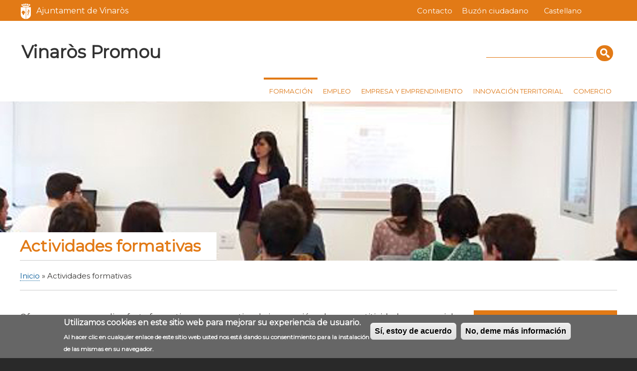

--- FILE ---
content_type: text/html; charset=UTF-8
request_url: https://adl.vinaros.es/index.php/es/contenido/actividades-formativas
body_size: 9048
content:
<!DOCTYPE html>
<html lang="es" dir="ltr" prefix="content: http://purl.org/rss/1.0/modules/content/  dc: http://purl.org/dc/terms/  foaf: http://xmlns.com/foaf/0.1/  og: http://ogp.me/ns#  rdfs: http://www.w3.org/2000/01/rdf-schema#  schema: http://schema.org/  sioc: http://rdfs.org/sioc/ns#  sioct: http://rdfs.org/sioc/types#  skos: http://www.w3.org/2004/02/skos/core#  xsd: http://www.w3.org/2001/XMLSchema# ">
  <head>
    <meta charset="utf-8" />
<script>(function(i,s,o,g,r,a,m){i["GoogleAnalyticsObject"]=r;i[r]=i[r]||function(){(i[r].q=i[r].q||[]).push(arguments)},i[r].l=1*new Date();a=s.createElement(o),m=s.getElementsByTagName(o)[0];a.async=1;a.src=g;m.parentNode.insertBefore(a,m)})(window,document,"script","https://www.google-analytics.com/analytics.js","ga");ga("create", "UA-7732730-4", {"cookieDomain":"auto"});ga("set", "anonymizeIp", true);ga("send", "pageview");</script>
<meta name="Generator" content="Drupal 8 (https://www.drupal.org)" />
<meta name="MobileOptimized" content="width" />
<meta name="HandheldFriendly" content="true" />
<meta name="viewport" content="width=device-width, initial-scale=1.0" />
<style media="all">.region.region-third-menu {background-color: #FFFFFF !important;background-image: url('https://adl.vinaros.es/sites/aedl/files/2018-05/Entrevista%20foto2.jpg') !important;background-repeat: no-repeat !important;background-attachment: scroll !important;background-position: center top !important;z-index: auto;}</style>
<style>div#sliding-popup, div#sliding-popup .eu-cookie-withdraw-banner, .eu-cookie-withdraw-tab {background: #666666} div#sliding-popup.eu-cookie-withdraw-wrapper { background: transparent; } #sliding-popup h1, #sliding-popup h2, #sliding-popup h3, #sliding-popup p, #sliding-popup label, #sliding-popup div, .eu-cookie-compliance-more-button, .eu-cookie-compliance-secondary-button, .eu-cookie-withdraw-tab { color: #ffffff;} .eu-cookie-withdraw-tab { border-color: #ffffff;}</style>
<link rel="shortcut icon" href="/sites/aedl/files/FAVICON_0.PNG" type="image/png" />
<link rel="alternate" hreflang="es" href="http://adl.vinaros.es/index.php/es/contenido/actividades-formativas" />
<link rel="alternate" hreflang="ca" href="http://adl.vinaros.es/index.php/ca/contenido/activitats-formatives" />
<link rel="canonical" href="http://adl.vinaros.es/index.php/es/contenido/actividades-formativas" />
<link rel="shortlink" href="http://adl.vinaros.es/index.php/es/node/38" />
<link rel="revision" href="http://adl.vinaros.es/index.php/es/contenido/actividades-formativas" />
<script>window.a2a_config=window.a2a_config||{};a2a_config.callbacks=[];a2a_config.overlays=[];a2a_config.templates={};</script>

    <title>Actividades formativas | Vinaròs Promou</title>
    <link rel="stylesheet" media="all" href="/core/assets/vendor/normalize-css/normalize.css?qlbw2s" />
<link rel="stylesheet" media="all" href="/core/misc/normalize-fixes.css?qlbw2s" />
<link rel="stylesheet" media="all" href="/libraries/superfish/css/superfish.css?qlbw2s" />
<link rel="stylesheet" media="all" href="/core/themes/stable/css/system/components/ajax-progress.module.css?qlbw2s" />
<link rel="stylesheet" media="all" href="/core/themes/stable/css/system/components/align.module.css?qlbw2s" />
<link rel="stylesheet" media="all" href="/core/themes/stable/css/system/components/autocomplete-loading.module.css?qlbw2s" />
<link rel="stylesheet" media="all" href="/core/themes/stable/css/system/components/fieldgroup.module.css?qlbw2s" />
<link rel="stylesheet" media="all" href="/core/themes/stable/css/system/components/container-inline.module.css?qlbw2s" />
<link rel="stylesheet" media="all" href="/core/themes/stable/css/system/components/clearfix.module.css?qlbw2s" />
<link rel="stylesheet" media="all" href="/core/themes/stable/css/system/components/details.module.css?qlbw2s" />
<link rel="stylesheet" media="all" href="/core/themes/stable/css/system/components/hidden.module.css?qlbw2s" />
<link rel="stylesheet" media="all" href="/core/themes/stable/css/system/components/item-list.module.css?qlbw2s" />
<link rel="stylesheet" media="all" href="/core/themes/stable/css/system/components/js.module.css?qlbw2s" />
<link rel="stylesheet" media="all" href="/core/themes/stable/css/system/components/nowrap.module.css?qlbw2s" />
<link rel="stylesheet" media="all" href="/core/themes/stable/css/system/components/position-container.module.css?qlbw2s" />
<link rel="stylesheet" media="all" href="/core/themes/stable/css/system/components/progress.module.css?qlbw2s" />
<link rel="stylesheet" media="all" href="/core/themes/stable/css/system/components/reset-appearance.module.css?qlbw2s" />
<link rel="stylesheet" media="all" href="/core/themes/stable/css/system/components/resize.module.css?qlbw2s" />
<link rel="stylesheet" media="all" href="/core/themes/stable/css/system/components/sticky-header.module.css?qlbw2s" />
<link rel="stylesheet" media="all" href="/core/themes/stable/css/system/components/system-status-counter.css?qlbw2s" />
<link rel="stylesheet" media="all" href="/core/themes/stable/css/system/components/system-status-report-counters.css?qlbw2s" />
<link rel="stylesheet" media="all" href="/core/themes/stable/css/system/components/system-status-report-general-info.css?qlbw2s" />
<link rel="stylesheet" media="all" href="/core/themes/stable/css/system/components/tabledrag.module.css?qlbw2s" />
<link rel="stylesheet" media="all" href="/core/themes/stable/css/system/components/tablesort.module.css?qlbw2s" />
<link rel="stylesheet" media="all" href="/core/themes/stable/css/system/components/tree-child.module.css?qlbw2s" />
<link rel="stylesheet" media="all" href="/modules/eu_cookie_compliance/css/eu_cookie_compliance.css?qlbw2s" />
<link rel="stylesheet" media="all" href="/modules/addtoany/css/addtoany.css?qlbw2s" />
<link rel="stylesheet" media="all" href="/modules/back_to_top/css/back_to_top.css?qlbw2s" />
<link rel="stylesheet" media="all" href="/themes/ibis/css/base/elements.css?qlbw2s" />
<link rel="stylesheet" media="all" href="/themes/ibis/css/layout.css?qlbw2s" />
<link rel="stylesheet" media="all" href="/core/themes/classy/css/components/action-links.css?qlbw2s" />
<link rel="stylesheet" media="all" href="/core/themes/classy/css/components/breadcrumb.css?qlbw2s" />
<link rel="stylesheet" media="all" href="/core/themes/classy/css/components/button.css?qlbw2s" />
<link rel="stylesheet" media="all" href="/core/themes/classy/css/components/collapse-processed.css?qlbw2s" />
<link rel="stylesheet" media="all" href="/core/themes/classy/css/components/container-inline.css?qlbw2s" />
<link rel="stylesheet" media="all" href="/core/themes/classy/css/components/details.css?qlbw2s" />
<link rel="stylesheet" media="all" href="/core/themes/classy/css/components/exposed-filters.css?qlbw2s" />
<link rel="stylesheet" media="all" href="/core/themes/classy/css/components/field.css?qlbw2s" />
<link rel="stylesheet" media="all" href="/core/themes/classy/css/components/form.css?qlbw2s" />
<link rel="stylesheet" media="all" href="/core/themes/classy/css/components/icons.css?qlbw2s" />
<link rel="stylesheet" media="all" href="/core/themes/classy/css/components/inline-form.css?qlbw2s" />
<link rel="stylesheet" media="all" href="/core/themes/classy/css/components/item-list.css?qlbw2s" />
<link rel="stylesheet" media="all" href="/core/themes/classy/css/components/link.css?qlbw2s" />
<link rel="stylesheet" media="all" href="/core/themes/classy/css/components/links.css?qlbw2s" />
<link rel="stylesheet" media="all" href="/core/themes/classy/css/components/menu.css?qlbw2s" />
<link rel="stylesheet" media="all" href="/core/themes/classy/css/components/more-link.css?qlbw2s" />
<link rel="stylesheet" media="all" href="/core/themes/classy/css/components/pager.css?qlbw2s" />
<link rel="stylesheet" media="all" href="/core/themes/classy/css/components/tabledrag.css?qlbw2s" />
<link rel="stylesheet" media="all" href="/core/themes/classy/css/components/tableselect.css?qlbw2s" />
<link rel="stylesheet" media="all" href="/core/themes/classy/css/components/tablesort.css?qlbw2s" />
<link rel="stylesheet" media="all" href="/core/themes/classy/css/components/tabs.css?qlbw2s" />
<link rel="stylesheet" media="all" href="/core/themes/classy/css/components/textarea.css?qlbw2s" />
<link rel="stylesheet" media="all" href="/core/themes/classy/css/components/ui-dialog.css?qlbw2s" />
<link rel="stylesheet" media="all" href="/core/themes/classy/css/components/messages.css?qlbw2s" />
<link rel="stylesheet" media="all" href="/core/themes/classy/css/components/progress.css?qlbw2s" />
<link rel="stylesheet" media="all" href="/core/themes/classy/css/components/node.css?qlbw2s" />
<link rel="stylesheet" media="all" href="/themes/ibis/css/components/block.css?qlbw2s" />
<link rel="stylesheet" media="all" href="/themes/ibis/css/components/book.css?qlbw2s" />
<link rel="stylesheet" media="all" href="/themes/ibis/css/components/breadcrumb.css?qlbw2s" />
<link rel="stylesheet" media="all" href="/themes/ibis/css/components/captions.css?qlbw2s" />
<link rel="stylesheet" media="all" href="/themes/ibis/css/components/comments.css?qlbw2s" />
<link rel="stylesheet" media="all" href="/themes/ibis/css/components/contextual.css?qlbw2s" />
<link rel="stylesheet" media="all" href="/themes/ibis/css/components/demo-block.css?qlbw2s" />
<link rel="stylesheet" media="all" href="/themes/ibis/css/components/dropbutton.component.css?qlbw2s" />
<link rel="stylesheet" media="all" href="/themes/ibis/css/components/featured-top.css?qlbw2s" />
<link rel="stylesheet" media="all" href="/themes/ibis/css/components/feed-icon.css?qlbw2s" />
<link rel="stylesheet" media="all" href="/themes/ibis/css/components/field.css?qlbw2s" />
<link rel="stylesheet" media="all" href="/themes/ibis/css/components/form.css?qlbw2s" />
<link rel="stylesheet" media="all" href="/themes/ibis/css/components/forum.css?qlbw2s" />
<link rel="stylesheet" media="all" href="/themes/ibis/css/components/header.css?qlbw2s" />
<link rel="stylesheet" media="all" href="/themes/ibis/css/components/help.css?qlbw2s" />
<link rel="stylesheet" media="all" href="/themes/ibis/css/components/highlighted.css?qlbw2s" />
<link rel="stylesheet" media="all" href="/themes/ibis/css/components/item-list.css?qlbw2s" />
<link rel="stylesheet" media="all" href="/themes/ibis/css/components/list-group.css?qlbw2s" />
<link rel="stylesheet" media="all" href="/themes/ibis/css/components/list.css?qlbw2s" />
<link rel="stylesheet" media="all" href="/themes/ibis/css/components/main-content.css?qlbw2s" />
<link rel="stylesheet" media="all" href="/themes/ibis/css/components/menu.css?qlbw2s" />
<link rel="stylesheet" media="all" href="/themes/ibis/css/components/messages.css?qlbw2s" />
<link rel="stylesheet" media="all" href="/themes/ibis/css/components/node.css?qlbw2s" />
<link rel="stylesheet" media="all" href="/themes/ibis/css/components/node-preview.css?qlbw2s" />
<link rel="stylesheet" media="all" href="/themes/ibis/css/components/page-title.css?qlbw2s" />
<link rel="stylesheet" media="all" href="/themes/ibis/css/components/pager.css?qlbw2s" />
<link rel="stylesheet" media="all" href="/themes/ibis/css/components/panel.css?qlbw2s" />
<link rel="stylesheet" media="all" href="/themes/ibis/css/components/primary-menu.css?qlbw2s" />
<link rel="stylesheet" media="all" href="/themes/ibis/css/components/search-form.css?qlbw2s" />
<link rel="stylesheet" media="all" href="/themes/ibis/css/components/search-results.css?qlbw2s" />
<link rel="stylesheet" media="all" href="/themes/ibis/css/components/secondary-menu.css?qlbw2s" />
<link rel="stylesheet" media="all" href="/themes/ibis/css/components/shortcut.css?qlbw2s" />
<link rel="stylesheet" media="all" href="/themes/ibis/css/components/skip-link.css?qlbw2s" />
<link rel="stylesheet" media="all" href="/themes/ibis/css/components/sidebar.css?qlbw2s" />
<link rel="stylesheet" media="all" href="/themes/ibis/css/components/site-branding.css?qlbw2s" />
<link rel="stylesheet" media="all" href="/themes/ibis/css/components/site-footer.css?qlbw2s" />
<link rel="stylesheet" media="all" href="/themes/ibis/css/components/table.css?qlbw2s" />
<link rel="stylesheet" media="all" href="/themes/ibis/css/components/tablesort-indicator.css?qlbw2s" />
<link rel="stylesheet" media="all" href="/themes/ibis/css/components/tabs.css?qlbw2s" />
<link rel="stylesheet" media="all" href="/themes/ibis/css/components/text-formatted.css?qlbw2s" />
<link rel="stylesheet" media="all" href="/themes/ibis/css/components/toolbar.css?qlbw2s" />
<link rel="stylesheet" media="all" href="/themes/ibis/css/components/featured-bottom.css?qlbw2s" />
<link rel="stylesheet" media="all" href="/themes/ibis/css/components/password-suggestions.css?qlbw2s" />
<link rel="stylesheet" media="all" href="/themes/ibis/css/components/ui.widget.css?qlbw2s" />
<link rel="stylesheet" media="all" href="/themes/ibis/css/components/vertical-tabs.component.css?qlbw2s" />
<link rel="stylesheet" media="all" href="/themes/ibis/css/components/views.css?qlbw2s" />
<link rel="stylesheet" media="all" href="/themes/ibis/css/components/buttons.css?qlbw2s" />
<link rel="stylesheet" media="all" href="/themes/ibis/css/components/image-button.css?qlbw2s" />
<link rel="stylesheet" media="all" href="/themes/ibis/css/components/ui-dialog.css?qlbw2s" />
<link rel="stylesheet" media="all" href="http://maxcdn.bootstrapcdn.com/font-awesome/4.2.0/css/font-awesome.min.css" />
<link rel="stylesheet" media="all" href="http://code.jquery.com/ui/1.12.1/themes/base/jquery-ui.css" />
<link rel="stylesheet" media="all" href="/themes/ibis/css/colors.css?qlbw2s" />
<link rel="stylesheet" media="print" href="/themes/ibis/css/print.css?qlbw2s" />
<link rel="stylesheet" media="all" href="/sites/aedl/files/color/ibis-92abe971/main.css?qlbw2s" />
<link rel="stylesheet" media="all" href="/themes/ibis/lightbox/css/lightbox.min.css?qlbw2s" />
<link rel="stylesheet" media="all" href="/themes/ibis/js/jquery-ui-1.12.1.custom/jquery-ui.min.css?qlbw2s" />
<link rel="stylesheet" media="all" href="https://fonts.googleapis.com/css?family=Roboto+Condensed" />
<link rel="stylesheet" media="all" href="https://fonts.googleapis.com/css?family=Montserrat" />

    
<!--[if lte IE 8]>
<script src="/core/assets/vendor/html5shiv/html5shiv.min.js?v=3.7.3"></script>
<![endif]-->

  </head>
  <body class="layout-no-sidebars path-node page-node-type-page">
        <a href="#main-content" class="visually-hidden focusable skip-link">
      Pasar al contenido principal
    </a>
    
      <div class="dialog-off-canvas-main-canvas" data-off-canvas-main-canvas>
    <div id="page-wrapper">
  <div id="parentColor" class="visually-hidden"></div>
	<div id="sectionId" class="visually-hidden"></div>
	<div id="serviceId" class="visually-hidden"></div>
	<div id="serviceTxt" class="visually-hidden">Servicios</div>
	<div id="nodeId" class="visually-hidden"></div>
	<div id="nid" class="visually-hidden"></div>
	  <div id="page" class="leaf-page     ">
    <header id="header" class="header" style="" role="banner" aria-label="Cabecera de sitio">
      <div class="section clearfix">
          <div class="region region-secondary-menu">
	<div class="inner layout-container">
		<div class="language-switcher-language-url block block-language block-language-blocklanguage-interface" id="block-ibis-alternadordeidioma" role="navigation">
  
    
      <div class="content">
      <ul class="links"><li hreflang="es" data-drupal-link-system-path="node/38" class="es is-active"><a href="/index.php/es/contenido/actividades-formativas" class="language-link is-active" hreflang="es" data-drupal-link-system-path="node/38">Castellano</a></li><li hreflang="ca" data-drupal-link-system-path="node/38" class="ca"><a href="/index.php/ca/contenido/activitats-formatives" class="language-link" hreflang="ca" data-drupal-link-system-path="node/38">Valencià</a></li></ul>
    </div>
  </div>
<nav role="navigation" aria-labelledby="block-ibis-menubarrasuperior-menu" id="block-ibis-menubarrasuperior" class="block block-menu navigation menu--menu-barra-superior">
            
  <h2 class="visually-hidden" id="block-ibis-menubarrasuperior-menu">Menú barra superior</h2>
  

      <div class="content">
        <div class="menu-toggle-target menu-toggle-target-show" id="show-block-ibis-menubarrasuperior"></div>
    <div class="menu-toggle-target" id="hide-block-ibis-menubarrasuperior"></div>
    <a class="menu-toggle" href="#show-block-ibis-menubarrasuperior">Mostrar &mdash; Menú barra superior</a>
    <a class="menu-toggle menu-toggle--hide" href="#hide-block-ibis-menubarrasuperior">Ocultar &mdash; Menú barra superior</a>
    
              <ul class="clearfix menu">
                    <li class="menu-item">
        <a href="/es/contenido/contacto" target="_self" rel="" class="fa fa-question" data-drupal-link-system-path="node/34">Contacto</a>
              </li>
                <li class="menu-item">
        <a href="/es/buzon-ciudadano" target="_self" rel="" class="fa fa-envelope-o" data-drupal-link-system-path="contact">  Buzón ciudadano</a>
              </li>
        </ul>
  


  </div>
</nav>
<div id="block-logoayuntamientocabecera" class="block block-block-content block-block-contentd1828fce-11d3-46a6-93c0-4695193e8a04">
  
    
      <div class="content">
      
            <div class="clearfix text-formatted field field--name-body field--type-text-with-summary field--label-hidden field__item"><div id="logo_cabecera"><a title="Ajuntament de Vinaròs" href="http://www.vinaros.es"><img src="/themes/ibis/images/escudo.png"/><span>Ajuntament de Vinaròs</span></a></div></div>
      
    </div>
  </div>

	</div>
  </div>

          <div class="clearfix region region-header">
    <div class="search-block-form block block-search container-inline" data-drupal-selector="search-block-form" id="block-ibis-search" role="search">
  
    
    <div class="content container-inline">
        <form action="/index.php/es/search/node" method="get" id="search-block-form" accept-charset="UTF-8" class="search-form search-block-form">
  <div class="js-form-item form-item js-form-type-search form-type-search js-form-item-keys form-item-keys form-no-label">
      <label for="edit-keys" class="visually-hidden">Cerca</label>
        <input title="Escriba lo que quiere buscar." data-drupal-selector="edit-keys" type="search" id="edit-keys" name="keys" value="" size="15" maxlength="128" class="form-search" />

        </div>
<div data-drupal-selector="edit-actions" class="form-actions js-form-wrapper form-wrapper" id="edit-actions"><input class="search-form__submit button js-form-submit form-submit" data-drupal-selector="edit-submit" type="submit" id="edit-submit" value="Cerca" />
</div>

</form>

  
  </div>
</div>
<div id="block-ibis-branding" class="clearfix site-branding block block-system block-system-branding-block">
  
      <h2>Marca del sitio</h2>
    
        <a href="/index.php/es" title="Inicio" rel="home" class="site-branding__logo">
      <img src="/sites/aedl/files/2022-05/logo_promou_web_0.png" alt="Inicio" />
    </a>
        <div class="site-branding__text">
              <div class="site-branding__name">
					<h1>
	          <a href="/index.php/es" title="Inicio" rel="home">Vinaròs Promou</a>
					</h1>
        </div>
                </div>
  </div>

  </div>

          <div class="region region-primary-menu">
    <div id="block-ibis-navegacionprincipal" class="block block-superfish block-superfishmain">
  
    
      <div class="content">
      
<ul id="superfish-main" class="menu sf-menu sf-main sf-horizontal sf-style-none">
  
<li id="main-menu-link-contente01f978e-4475-4243-9d77-c3977ab1a79c"
     class="active-trail sf-depth-1 menuparent"><a href="/es/contenido/formacion" target="_self" rel="" class="sf-depth-1 menuparent">FORMACIÓN</a><ul class="sf-multicolumn"><li class="sf-multicolumn-wrapper active-trail sf-depth-1 menuparent"><ol><li id="main-menu-link-content40b9aa80-ec12-467d-bf64-4bab9ed7167b"
     class="active-trail sf-depth-2 sf-no-children"><a href="/es/contenido/actividades-formativas" target="_self" rel="" class="is-active sf-depth-2">Actividades formativas </a></li><li id="main-menu-link-contenta685c077-faf6-4dcb-a99b-14b11d9ba617"
     class="sf-depth-2 sf-no-children"><a href="/es/contenido/recursos-formativos" target="_self" rel="" class="sf-depth-2">Recursos formativos</a></li></ol></li></ul></li><li id="main-menu-link-contente78b6e34-c050-4592-8cfa-09dabe00ef89"
     class="sf-depth-1 menuparent"><a href="/es/contenido/empleo" target="_self" rel="" class="sf-depth-1 menuparent">EMPLEO</a><ul class="sf-multicolumn"><li class="sf-multicolumn-wrapper sf-depth-1 menuparent"><ol><li id="main-menu-link-content6503e22b-d849-4552-bd32-14a2678419fd"
     class="sf-depth-2 sf-no-children"><a href="/es/contenido/agencia-de-colocacion" target="_self" rel="" class="sf-depth-2">Agencia de Colocación</a></li><li id="main-menu-link-contentce2ae839-7145-4014-af2d-c2d9b5acff61"
     class="sf-depth-2 sf-no-children"><a href="/es/contenido/politicas-activas-de-empleo" target="_self" rel="" class="sf-depth-2">Políticas activas de empleo</a></li><li id="main-menu-link-content96f4c105-3dd9-49ab-b8b5-a7f675af3e31"
     class="sf-depth-2 sf-no-children"><a href="/es/contenido/jornadas" target="_self" rel="" class="sf-depth-2">Jornadas</a></li></ol></li></ul></li><li id="main-menu-link-content8ac35ba1-6938-486b-9547-d43cc0a6d1fe"
     class="sf-depth-1 menuparent"><a href="/es/contenido/empresa-y-emprendimiento" target="_self" rel="" class="sf-depth-1 menuparent">EMPRESA Y EMPRENDIMIENTO</a><ul class="sf-multicolumn"><li class="sf-multicolumn-wrapper sf-depth-1 menuparent"><ol><li id="main-menu-link-contentd8aa9d5a-c85a-48b4-946b-416de6f8042d"
     class="sf-depth-2 sf-no-children"><a href="/es/contenido/acciones" target="_self" rel="" class="sf-depth-2">Acciones</a></li><li id="main-menu-link-content449f6fc6-06e4-4fc8-9d03-72107e8ad745"
     class="sf-depth-2 sf-no-children"><a href="/es/contenido/financiacion-subvenciones-y-ayudas" target="_self" rel="" class="sf-depth-2">Financiación, subvenciones y ayudas</a></li><li id="main-menu-link-contenta863d8f0-286b-45a6-a654-9c6f98f9b38d"
     class="sf-depth-2 sf-no-children"><a href="/es/contenido/recursos-para-el-emprendedor" target="_self" rel="" class="sf-depth-2">Recursos para el emprendedor</a></li><li id="main-menu-link-contentc0158d30-3b9d-42d5-968a-3159434ca873"
     class="sf-depth-2 sf-no-children"><a href="/es/contenido/sitios-para-emprender" target="_self" rel="" class="sf-depth-2">Sitios para emprender</a></li></ol></li></ul></li><li id="main-menu-link-contente54eff6d-95a9-4b61-a113-321bdf4a3855"
     class="sf-depth-1 menuparent"><a href="/es/contenido/innovacion-territorial" target="_self" rel="" class="sf-depth-1 menuparent">INNOVACIÓN TERRITORIAL</a><ul class="sf-multicolumn"><li class="sf-multicolumn-wrapper sf-depth-1 menuparent"><ol><li id="main-menu-link-contente5efe29d-6e28-489e-bfe6-d11857875de5"
     class="sf-depth-2 sf-no-children"><a href="/es/contenido/estudio-necesidades-formativas-y-de-contratacion" target="_self" rel="" class="sf-depth-2">Estudio Necesidades formativas y de contratación</a></li><li id="main-menu-link-content5afa311c-1699-43a3-8b6c-3e7ad3f08e05"
     class="sf-depth-2 sf-no-children"><a href="/es/contenido/plan-de-accion-comercial" target="_self" rel="" class="sf-depth-2">Plan de acción comercial</a></li><li id="main-menu-link-contente441318b-3a60-40b5-8515-af7e75a9f397"
     class="sf-depth-2 sf-no-children"><a href="/es/contenido/pacto-territorial-para-la-ocupacion-maestrat-litoral" target="_self" rel="" class="sf-depth-2">Pacto territorial para la ocupación Maestrat Litoral</a></li><li id="main-menu-link-contentb533c759-09b4-449e-9e75-90f4387c85b8"
     class="sf-depth-2 sf-no-children"><a href="/es/contenido/antena-de-transferencia-universidad-empresa" target="_self" rel="" class="sf-depth-2">Programas Innovación Territorial</a></li></ol></li></ul></li><li id="main-menu-link-contentae9d2f3e-5326-4756-8351-5477a04a91c0"
     class="sf-depth-1 menuparent"><a href="/es/contenido/comercio" target="_self" rel="" class="sf-depth-1 menuparent">COMERCIO</a><ul class="sf-multicolumn"><li class="sf-multicolumn-wrapper sf-depth-1 menuparent"><ol><li id="main-menu-link-contenta7b3842f-290d-4f7c-85b8-9fbdd1a5ac0d"
     class="sf-depth-2 sf-no-children"><a href="http://vinaros.comercioscomunitatvalenciana.com/va" target="_blank" rel="" class="sf-depth-2 sf-external">Galería comercial</a></li><li id="main-menu-link-content3d959dd1-5daf-47a8-8f13-a28bbf4bf351"
     class="sf-depth-2 sf-no-children"><a href="/es/contenido/promocion-comercial" target="_self" rel="" class="sf-depth-2">Promoción comercial</a></li><li id="main-menu-link-content76f1068a-a728-47ca-a3b1-b5013d533c81"
     class="sf-depth-2 sf-no-children"><a href="https://vinaros.portaldelcomerciante.com/" target="_blank" rel="" class="sf-depth-2 sf-external">Portal del comercio local </a></li><li id="main-menu-link-contente49a00e2-0c7d-4f22-9e57-3029f021d98d"
     class="sf-depth-2 sf-no-children"><a href="https://mercatdevinaros.es/ " target="_blank" rel="" class="sf-depth-2 sf-external">Mercat de Vinaròs</a></li></ol></li></ul></li>
</ul>

    </div>
  </div>

  </div>

									<div class="block-servicioseleccionado layout-container">
						
					</div>
								  <div class="region region-third-menu">
    <div id="block-imatgeformacio" class="cabecera-interior block block-block-content block-block-content2a8d6626-39bd-49f0-92c6-b93d9ad0dbcf">
  
    
      <div class="content">
      
            <div class="field field--name-field-imagen field--type-image field--label-hidden field__item"></div>
      
    </div>
  </div>
<div id="block-ibis-page-title" class="titulo-cabecera block block-core block-page-title-block">
  
    
      <div class="content">
      
  <h1 class="title page-title"><span property="schema:name" class="field field--name-title field--type-string field--label-hidden">Actividades formativas </span>
</h1>


    </div>
  </div>

  </div>

      </div>
    </header>
          <div class="highlighted">
        <aside class="layout-container section clearfix" role="complementary">
            <div class="region region-highlighted">
    <div data-drupal-messages-fallback class="hidden"></div>

  </div>

        </aside>
      </div>
            <div id="main-wrapper" class="layout-main-wrapper layout-container clearfix">
      <div id="main" class="layout-main clearfix">
          <div class="region region-breadcrumb">
    <div id="block-ibis-breadcrumbs" class="block block-system block-system-breadcrumb-block">
  
    
      <div class="content">
        <nav class="breadcrumb" role="navigation" aria-labelledby="system-breadcrumb">
    <h2 id="system-breadcrumb" class="visually-hidden">Sobrescribir enlaces de ayuda a la navegación</h2>
    <ol>
          <li>
                  <a href="/es">Inicio</a>
              </li>
          <li>
                  Actividades formativas
              </li>
        </ol>
  </nav>

    </div>
  </div>

  </div>

        <main id="content" class="column main-content" role="main">
          <section class="section">
            <a id="main-content" tabindex="-1"></a>
              <div class="region region-content">
    <div id="block-ibis-content" class="block block-system block-system-main-block">
  
    
      <div class="content">
      
<article data-history-node-id="38" role="article" about="/index.php/es/contenido/actividades-formativas" typeof="schema:WebPage" class="node node--type-page node--view-mode-full clearfix">
  <header>
    
          <span property="schema:name" content="Actividades formativas " class="rdf-meta hidden"></span>

      </header>
  <div class="node__content clearfix">
    
            <div property="schema:text" class="clearfix text-formatted field field--name-body field--type-text-with-summary field--label-hidden field__item"><p>Ofrecemos una amplia oferta formativa para garantizar la innovación y la competitividad empresarial, impulsar la iniciativa emprendedora y mejorar la empleabilidad de las personas desempleadas y activas.</p>

<p><br />
 </p>
</div>
      
  </div>
</article>
    </div>
  </div>
<nav role="navigation" aria-labelledby="block-menulateral-menu" id="block-menulateral" class="menulateral block block-menu navigation menu--menu-lateral">
            
  <h2 class="visually-hidden" id="block-menulateral-menu">Menú lateral formació</h2>
  

      <div class="content">
        <div class="menu-toggle-target menu-toggle-target-show" id="show-block-menulateral"></div>
    <div class="menu-toggle-target" id="hide-block-menulateral"></div>
    <a class="menu-toggle" href="#show-block-menulateral">Mostrar &mdash; Menú lateral formació</a>
    <a class="menu-toggle menu-toggle--hide" href="#hide-block-menulateral">Ocultar &mdash; Menú lateral formació</a>
    
              <ul class="clearfix menu">
                    <li class="menu-item">
        <a href="/index.php/es/contenido/espai-treball" target="_self" rel="" data-drupal-link-system-path="node/63">ESPAI TREBALL</a>
              </li>
                <li class="menu-item">
        <a href="/index.php/es/contenido/reiniciat" target="_self" rel="" data-drupal-link-system-path="node/47">REINICIA&#039;T</a>
              </li>
                <li class="menu-item">
        <a href="/index.php/es/contenido/pice" target="_self" rel="" data-drupal-link-system-path="node/48">PICE</a>
              </li>
                <li class="menu-item">
        <a href="/index.php/es/contenido/otros" target="_self" rel="" data-drupal-link-system-path="node/64">OTROS</a>
              </li>
        </ul>
  


  </div>
</nav>

  </div>

          </section>
        </main>
      </div>
    </div>
        <footer class="site-footer">
      <div class="">
                  <div class="site-footer__top clearfix layout-container">
            
						  <div class="region region-footer-second">
    <div id="block-datosayuntamientopie" class="block block-block-content block-block-content421ed0aa-5538-4110-9d50-1994952a13d5">
  
    
      <div class="content">
      
            <div class="clearfix text-formatted field field--name-body field--type-text-with-summary field--label-hidden field__item"><p>Agència de Desenvolupament Local</p>

<p>C/ Sant Ramon, s/n - 1r pis</p>

<p>12500 Vinaròs </p>

<p>Tel. 964407700</p>

<p> </p>
</div>
      
    </div>
  </div>
<div id="block-imagenpie" class="block block-block-content block-block-content9514d608-fcbc-4302-8994-229160b81dc3">
  
    
      <div class="content">
      
            <div class="clearfix text-formatted field field--name-body field--type-text-with-summary field--label-hidden field__item"><div class="no-bar">
<p><img alt="aedl" data-entity-type="file" data-entity-uuid="e6e44ee1-0c52-4eae-a532-1e1c316e1dd6" src="https://adl.vinaros.es/sites/aedl/files/inline-images/footer_2.png" /></p>
</div>
</div>
      
    </div>
  </div>

  </div>

						
          </div>
                          <div class="site-footer__bottom layout-container">
              <div class="region layout-container region-footer-fifth">
    <nav role="navigation" aria-labelledby="block-ibis-footer-menu" id="block-ibis-footer" class="block block-menu navigation menu--footer">
            
  <h2 class="visually-hidden" id="block-ibis-footer-menu">Menú al pie</h2>
  

      <div class="content">
        <div class="menu-toggle-target menu-toggle-target-show" id="show-block-ibis-footer"></div>
    <div class="menu-toggle-target" id="hide-block-ibis-footer"></div>
    <a class="menu-toggle" href="#show-block-ibis-footer">Mostrar &mdash; Menú al pie</a>
    <a class="menu-toggle menu-toggle--hide" href="#hide-block-ibis-footer">Ocultar &mdash; Menú al pie</a>
    
              <ul class="clearfix menu">
                    <li class="menu-item">
        <a href="/es/contenido/contacto" target="_self" rel="" data-drupal-link-system-path="node/34">Contacto</a>
              </li>
                <li class="menu-item">
        <a href="/es/contenido/aviso-legal" target="_self" rel="" data-drupal-link-system-path="node/21">Aviso legal</a>
              </li>
                <li class="menu-item">
        <a href="/es/sitemap" target="_self" rel="" data-drupal-link-system-path="sitemap">Mapa web</a>
              </li>
                <li class="menu-item">
        <a href="/es/contenido/politica-de-privacidad" target="_self" rel="" data-drupal-link-system-path="node/23">Política de privacidad</a>
              </li>
                <li class="menu-item">
        <a href="/es/contenido/rss" target="_self" rel="" data-drupal-link-system-path="node/24">RSS</a>
              </li>
        </ul>
  


  </div>
</nav>

  </div>

          </div>
              </div>
    </footer>
  </div>
</div>

  </div>

    
    <script type="application/json" data-drupal-selector="drupal-settings-json">{"path":{"baseUrl":"\/index.php\/","scriptPath":null,"pathPrefix":"es\/","currentPath":"node\/38","currentPathIsAdmin":false,"isFront":false,"currentLanguage":"es"},"pluralDelimiter":"\u0003","suppressDeprecationErrors":true,"ajaxPageState":{"libraries":"addtoany\/addtoany,back_to_top\/back_to_top_icon,back_to_top\/back_to_top_js,classy\/base,classy\/messages,classy\/node,core\/html5shiv,core\/normalize,eu_cookie_compliance\/eu_cookie_compliance_default,google_analytics\/google_analytics,ibis\/fonts,ibis\/global-styling,superfish\/superfish,superfish\/superfish_hoverintent,superfish\/superfish_smallscreen,superfish\/superfish_supersubs,superfish\/superfish_supposition,system\/base","theme":"ibis","theme_token":null},"ajaxTrustedUrl":{"\/index.php\/es\/search\/node":true},"back_to_top":{"back_to_top_button_trigger":"100","back_to_top_prevent_on_mobile":0,"back_to_top_prevent_in_admin":0,"back_to_top_button_type":"image","back_to_top_button_text":"Back to top"},"google_analytics":{"trackOutbound":true,"trackMailto":true,"trackDownload":true,"trackDownloadExtensions":"7z|aac|arc|arj|asf|asx|avi|bin|csv|doc(x|m)?|dot(x|m)?|exe|flv|gif|gz|gzip|hqx|jar|jpe?g|js|mp(2|3|4|e?g)|mov(ie)?|msi|msp|pdf|phps|png|ppt(x|m)?|pot(x|m)?|pps(x|m)?|ppam|sld(x|m)?|thmx|qtm?|ra(m|r)?|sea|sit|tar|tgz|torrent|txt|wav|wma|wmv|wpd|xls(x|m|b)?|xlt(x|m)|xlam|xml|z|zip"},"superfish":{"superfish-main":{"id":"superfish-main","sf":{"animation":{"opacity":"show","height":"show"},"speed":"fast"},"plugins":{"smallscreen":{"mode":"window_width","expandText":"Desplegar","collapseText":"Plegar","title":"Navegaci\u00f3n principal"},"supposition":true,"supersubs":true}}},"eu_cookie_compliance":{"cookie_policy_version":"1.0.0","popup_enabled":true,"popup_agreed_enabled":true,"popup_hide_agreed":true,"popup_clicking_confirmation":false,"popup_scrolling_confirmation":null,"popup_html_info":"\u003Cdiv role=\u0022alertdialog\u0022 aria-labelledby=\u0022popup-text\u0022 class=\u0022eu-cookie-compliance-banner eu-cookie-compliance-banner-info\u0022\u003E\n  \u003Cdiv class =\u0022popup-content info eu-cookie-compliance-content\u0022\u003E\n    \u003Cdiv id=\u0022popup-text\u0022 class=\u0022eu-cookie-compliance-message\u0022\u003E\n      \u003Ch2\u003EUtilizamos cookies en este sitio web para mejorar su experiencia de usuario.\u003C\/h2\u003E\n\u003Cp\u003EAl hacer clic en cualquier enlace de este sitio web usted nos est\u00e1 dando su consentimiento para la instalaci\u00f3n de las mismas en su navegador.\u003C\/p\u003E\n\n    \u003C\/div\u003E\n    \u003Cdiv id=\u0022popup-buttons\u0022 class=\u0022eu-cookie-compliance-buttons\u0022\u003E\n      \u003Cbutton type=\u0022button\u0022 class=\u0022agree-button eu-cookie-compliance-agree-button\u0022\u003ES\u00ed, estoy de acuerdo\u003C\/button\u003E\n              \u003Cbutton type=\u0022button\u0022 class=\u0022disagree-button find-more-button eu-cookie-compliance-more-button\u0022\u003ENo, deme m\u00e1s informaci\u00f3n\u003C\/button\u003E\n          \u003C\/div\u003E\n  \u003C\/div\u003E\n\u003C\/div\u003E","use_mobile_message":false,"mobile_popup_html_info":"\u003Cdiv role=\u0022alertdialog\u0022 aria-labelledby=\u0022popup-text\u0022 class=\u0022eu-cookie-compliance-banner eu-cookie-compliance-banner-info\u0022\u003E\n  \u003Cdiv class =\u0022popup-content info eu-cookie-compliance-content\u0022\u003E\n    \u003Cdiv id=\u0022popup-text\u0022 class=\u0022eu-cookie-compliance-message\u0022\u003E\n      \n    \u003C\/div\u003E\n    \u003Cdiv id=\u0022popup-buttons\u0022 class=\u0022eu-cookie-compliance-buttons\u0022\u003E\n      \u003Cbutton type=\u0022button\u0022 class=\u0022agree-button eu-cookie-compliance-agree-button\u0022\u003ES\u00ed, estoy de acuerdo\u003C\/button\u003E\n              \u003Cbutton type=\u0022button\u0022 class=\u0022disagree-button find-more-button eu-cookie-compliance-more-button\u0022\u003ENo, deme m\u00e1s informaci\u00f3n\u003C\/button\u003E\n          \u003C\/div\u003E\n  \u003C\/div\u003E\n\u003C\/div\u003E","mobile_breakpoint":"768","popup_html_agreed":"\u003Cdiv role=\u0022alertdialog\u0022 aria-labelledby=\u0022popup-text\u0022 class=\u0022eu-cookie-compliance-banner eu-cookie-compliance-banner-thank-you\u0022\u003E\n  \u003Cdiv class=\u0022popup-content agreed eu-cookie-compliance-content\u0022\u003E\n    \u003Cdiv id=\u0022popup-text\u0022 class=\u0022eu-cookie-compliance-message\u0022\u003E\n      \u003Ch2\u003EGracias por aceptar el uso de cookies\u003C\/h2\u003E\n\u003Cp\u003EYa puede ocultar este mensaje o saber m\u00e1s sobre el uso de cookies.\u003C\/p\u003E\n\n    \u003C\/div\u003E\n    \u003Cdiv id=\u0022popup-buttons\u0022 class=\u0022eu-cookie-compliance-buttons\u0022\u003E\n      \u003Cbutton type=\u0022button\u0022 class=\u0022hide-popup-button eu-cookie-compliance-hide-button\u0022\u003EOcultar\u003C\/button\u003E\n              \u003Cbutton type=\u0022button\u0022 class=\u0022find-more-button eu-cookie-compliance-more-button-thank-you\u0022 \u003EM\u00e1s informaci\u00f3n\u003C\/button\u003E\n          \u003C\/div\u003E\n  \u003C\/div\u003E\n\u003C\/div\u003E","popup_use_bare_css":false,"popup_height":"auto","popup_width":"100%","popup_delay":1000,"popup_link":"\/index.php\/contenido\/politica-de-privacitat","popup_link_new_window":true,"popup_position":false,"fixed_top_position":false,"popup_language":"es","store_consent":false,"better_support_for_screen_readers":false,"cookie_name":"","reload_page":false,"domain":"","domain_all_sites":false,"popup_eu_only_js":false,"cookie_lifetime":100,"cookie_session":null,"set_cookie_session_zero_on_disagree":0,"disagree_do_not_show_popup":false,"method":"default","automatic_cookies_removal":true,"allowed_cookies":"","withdraw_markup":"\u003Cbutton type=\u0022button\u0022 class=\u0022eu-cookie-withdraw-tab\u0022\u003EPrivacy settings\u003C\/button\u003E\n\u003Cdiv role=\u0022alertdialog\u0022 aria-labelledby=\u0022popup-text\u0022 class=\u0022eu-cookie-withdraw-banner\u0022\u003E\n  \u003Cdiv class=\u0022popup-content info eu-cookie-compliance-content\u0022\u003E\n    \u003Cdiv id=\u0022popup-text\u0022 class=\u0022eu-cookie-compliance-message\u0022\u003E\n      \u003Ch2\u003EWe use cookies on this site to enhance your user experience\u003C\/h2\u003E\u003Cp\u003EYou have given your consent for us to set cookies.\u003C\/p\u003E\n    \u003C\/div\u003E\n    \u003Cdiv id=\u0022popup-buttons\u0022 class=\u0022eu-cookie-compliance-buttons\u0022\u003E\n      \u003Cbutton type=\u0022button\u0022 class=\u0022eu-cookie-withdraw-button\u0022\u003EWithdraw consent\u003C\/button\u003E\n    \u003C\/div\u003E\n  \u003C\/div\u003E\n\u003C\/div\u003E","withdraw_enabled":false,"reload_options":0,"reload_routes_list":"","withdraw_button_on_info_popup":false,"cookie_categories":[],"cookie_categories_details":[],"enable_save_preferences_button":true,"containing_element":"body","settings_tab_enabled":false},"user":{"uid":0,"permissionsHash":"62dcbd1a9161ccf49c10734f2ed3a72b7e96874f18ca6eb8f8eff4899f0ca556"}}</script>
<script src="/core/assets/vendor/jquery/jquery.min.js?v=3.5.1"></script>
<script src="/core/misc/polyfills/object.assign.js?v=8.9.20"></script>
<script src="/core/assets/vendor/jquery-once/jquery.once.min.js?v=2.2.3"></script>
<script src="/core/misc/drupalSettingsLoader.js?v=8.9.20"></script>
<script src="/sites/aedl/files/languages/es_fwNY5Qqg3nJqPiKYlBYsgJT__P6jyODcDkKRtLrFTyM.js?qlbw2s"></script>
<script src="/core/misc/drupal.js?v=8.9.20"></script>
<script src="/core/misc/drupal.init.js?v=8.9.20"></script>
<script src="/core/assets/vendor/jquery.ui/ui/effect-min.js?v=1.12.1"></script>
<script src="https://static.addtoany.com/menu/page.js" async></script>
<script src="/modules/addtoany/js/addtoany.js?v=8.9.20"></script>
<script src="/modules/back_to_top/js/back_to_top.js?v=8.9.20"></script>
<script src="/modules/google_analytics/js/google_analytics.js?v=8.9.20"></script>
<script src="/core/misc/progress.js?v=8.9.20"></script>
<script src="/core/misc/ajax.js?v=8.9.20"></script>
<script src="/core/themes/stable/js/ajax.js?v=8.9.20"></script>
<script src="/themes/ibis/js/ibis.js?v=8.9.20"></script>
<script src="/themes/ibis/js/style.js?v=8.9.20"></script>
<script src="/themes/ibis/js/jquery-ui-1.12.1.custom/jquery-ui.min.js?v=8.9.20"></script>
<script src="/themes/ibis/lightbox/js/lightbox.min.js?v=8.9.20"></script>
<script src="/themes/ibis/js/filterizr/jquery.filterizr.js?v=8.9.20"></script>
<script src="/libraries/superfish/superfish.js?qlbw2s"></script>
<script src="/libraries/superfish/jquery.hoverIntent.minified.js?qlbw2s"></script>
<script src="/libraries/superfish/sfsmallscreen.js?qlbw2s"></script>
<script src="/libraries/superfish/supposition.js?qlbw2s"></script>
<script src="/libraries/superfish/supersubs.js?qlbw2s"></script>
<script src="/modules/superfish/js/superfish.js?v=2.0"></script>
<script src="/core/assets/vendor/js-cookie/js.cookie.min.js?v=3.0.0-rc0"></script>
<script src="/core/misc/jquery.cookie.shim.js?v=8.9.20"></script>
<script src="/modules/eu_cookie_compliance/js/eu_cookie_compliance.js?v=1.9" defer></script>

  </body>
</html>


--- FILE ---
content_type: text/css
request_url: https://adl.vinaros.es/themes/ibis/css/layout.css?qlbw2s
body_size: 226
content:
/**
 * @file
 * Bartik layout styling.
 */

/**
 * Container
 */
.layout-container {
  max-width: 860px;
  margin-left: auto;
  margin-right: auto;
  box-sizing: border-box;
}
@media all and (min-width: 851px) {
  .layout-container {
    max-width: 1200px;
  }
}

/**
 * Main
 */
.layout-main-wrapper {
  min-height: 300px;
}
.layout-main {
  margin-top: 20px;
  margin-bottom: 40px;
}


--- FILE ---
content_type: text/css
request_url: https://adl.vinaros.es/themes/ibis/css/components/block.css?qlbw2s
body_size: 179
content:
/**
 * @file
 * Visual styles for Bartik's blocks.
 */

/* Block has it's own content wrapper. */
.block .content {
  margin-top: 10px;
}
#block-ibis-navegacionprincipal .content {
    width: 75em;
    margin: 0 auto;

--- FILE ---
content_type: text/css
request_url: https://adl.vinaros.es/themes/ibis/css/components/book.css?qlbw2s
body_size: 160
content:
/**
 * @file
 * Bartik specific styling for the Book module.
 */

.book-navigation .menu {
  border-top: 1px solid #d6d6d6;
}
.book-navigation .book-pager {
  border-bottom: 1px solid #d6d6d6;
  border-top: 1px solid #d6d6d6;
  margin: 0;
}


--- FILE ---
content_type: text/css
request_url: https://adl.vinaros.es/themes/ibis/css/components/dropbutton.component.css?qlbw2s
body_size: 528
content:
/**
 * @file
 * Visual styles for Bartik's dropbutton component.
 */

.js .dropbutton-wrapper .dropbutton-widget {
  /* This is required to win over specifity of .js td .dropbutton-widget */
  position: relative;
}
.js .dropbutton-widget {
  border: 1px solid;
  border-color: #e4e4e4 #d2d2d2 #b4b4b4 #d2d2d2;
  background-color: #fff;
  background-image: -webkit-linear-gradient(top, #f3f3f3, #e8e8e8);
  background-image: linear-gradient(to bottom, #f3f3f3, #e8e8e8);
  color: #3a3a3a;
  cursor: pointer;
  text-align: center;
  margin: 0.125em 0;
  border-radius: 1em;
  overflow: hidden;
}
.js .dropbutton-widget:hover {
  border-color: #e4e4e4 #d2d2d2 #b4b4b4 #d2d2d2;
}
.js .dropbutton-widget .button {
  border: none;
  margin: 0;
  padding: 0.32em 1em;
  background: transparent none;
}
.js .dropbutton-multiple .dropbutton-widget .dropbutton-action a {
  margin-right: 0; /* LTR */
}
[dir="rtl"].js .dropbutton-multiple .dropbutton-widget .dropbutton-action a {
  margin-left: 0;
}
.js .dropbutton .secondary-action {
  border-top-color: #ccc;
}
.js .dropbutton-toggle button {
  background-color: #e8e8e8;
  background-image: -webkit-linear-gradient(top, #e8e8e8, #d2d2d2);
  background-image: linear-gradient(to bottom, #e8e8e8, #d2d2d2);
}
.js .dropbutton-toggle .dropbutton-arrow:hover {
  background: #ccc;
}
.js .dropbutton a {
  color: #3a3a3a;
  border-bottom: 0 none;
}
.js .dropbutton .dropbutton-action:hover,
.js .dropbutton a:hover {
  background: #dedede;
  border-bottom: 0 none;
}


--- FILE ---
content_type: text/css
request_url: https://adl.vinaros.es/themes/ibis/css/components/main-content.css?qlbw2s
body_size: 366
content:
/**
 * @file
 * Visual styles for Bartik's main-content component.
 */

.main-content .section {
  padding: 0px;
}
.main-content h2 {
  margin-bottom: 2px;
  font-size: 1.429em;
  line-height: 1.4;
}

@media all and (min-width: 851px) {
  .main-content {
    float: left; /* LTR */
    position: relative;
  }
  [dir="rtl"] .main-content {
    float: right;
  }
  .layout-two-sidebars .main-content {
    margin-left: 25%;
    margin-right: 25%;
    width: 50%;
  }
  .layout-one-sidebar .main-content {
    width: 75%;
  }
  .layout-no-sidebars .main-content {
    width: 100%;
  }
  .layout-sidebar-first .main-content {
    margin-left: 25%; /* LTR */
    margin-right: 0; /* LTR */
  }
  [dir="rtl"] .layout-sidebar-first .main-content {
    margin-left: 0;
    margin-right: 25%;
  }
  .layout-sidebar-second .main-content {
    margin-right: 25%; /* LTR */
    margin-left: 0; /* LTR */
  }
  [dir="rtl"] .layout-sidebar-second .main-content {
    margin-right: 0;
    margin-left: 25%;
  }
}



--- FILE ---
content_type: text/css
request_url: https://adl.vinaros.es/themes/ibis/css/components/messages.css?qlbw2s
body_size: 203
content:
/**
 * @file
 * Styles for Bartik's messages.
 */

.messages__wrapper {
  padding: 20px 0 5px 8px;
  /*font-family: "Helvetica Neue", Helvetica, Arial, sans-serif;*/
  font-family: 'Montserrat';
  margin: 8px 0;
}
[dir="rtl"] .messages__wrapper {
  padding: 20px 8px 5px 0;
}


--- FILE ---
content_type: text/css
request_url: https://adl.vinaros.es/themes/ibis/css/components/node.css?qlbw2s
body_size: 596
content:
/**
 * @file
 * Visual styles for Bartik's node component.
 */

.node__content {
  font-size: 1.071em;
  margin-top: 10px;
}

/* View mode teaser styles. */
.node--view-mode-teaser {
  border-bottom: 1px solid #d3d7d9;
  margin-bottom: 30px;
  padding-bottom: 15px;
}
.node--view-mode-teaser h2 {
  margin-top: 0;
  padding-top: 0.5em;
}
.node--view-mode-teaser h2 a {
  color: #181818;
}
.node--view-mode-teaser.node--sticky {
  background: #f9f9f9;
  background: rgba(0, 0, 0, 0.024);
  border: 1px solid #d3d7d9;
  padding: 0 15px 15px;
}
.node--view-mode-teaser .node__content {
  clear: none;
  font-size: 1em;
  line-height: 1.6;
}

/* Node metadata styles. */
.node__meta {
  /*
  font-family: "Helvetica Neue", Helvetica, Arial, sans-serif;
  */
  font-family: 'Montserrat';
  font-size: 0.857em;
  color: #68696b;
  margin-bottom: -5px;
}
.node__meta .field--name-field-user-picture img {
  float: left; /* LTR */
  margin: 1px 20px 0 0; /* LTR */
}
[dir="rtl"] .node__meta .field--name-field-user-picture img {
  float: right;
  margin-left: 20px;
  margin-right: 0;
}

/* Node links styles. */
.node__links {
  text-align: right; /* LTR */
  font-size: 0.93em;
}
[dir="rtl"] .node__links {
  text-align: left;
}

/* Unpublished node styles. */
.node--unpublished {
  padding: 20px 15px 0;
}
.node--unpublished .comment-text .comment-arrow {
  border-left: 1px solid #fff4f4;
  border-right: 1px solid #fff4f4;
}

--- FILE ---
content_type: text/css
request_url: https://adl.vinaros.es/themes/ibis/css/components/node-preview.css?qlbw2s
body_size: 673
content:
.node-preview-container {
  background: #d1e8f5;
  background-image: -webkit-linear-gradient(top, #d1e8f5, #d3e8f4);
  background-image: linear-gradient(to bottom, #d1e8f5, #d3e8f4);
  /*
  font-family: Arial, sans-serif;
  */
  font-family: 'Montserrat';
  box-shadow: 0 1px 3px 1px rgba(0, 0, 0, 0.3333);
  position: fixed;
  z-index: 499;
  width: 100%;
  padding: 10px;
}
.node-preview-backlink {
  background-color: #419ff1;
  background: url(../../../../misc/icons/000000/chevron-left.svg) left no-repeat, -webkit-linear-gradient(top, #419ff1, #1076d5);
  background: url(../../../../misc/icons/000000/chevron-left.svg) left no-repeat, linear-gradient(to bottom, #419ff1, #1076d5); /* LTR */
  border: 1px solid #0048c8;
  border-radius: .4em;
  box-shadow: inset 0 1px 0 rgba(255, 255, 255, .4);
  color: #fff;
  font-size: 0.9em;
  line-height: normal;
  margin: 0;
  padding: 4px 1em 4px 0.6em; /* LTR */
  text-shadow: 1px 1px 0 rgba(0, 0, 0, 0.5);
}
[dir="rtl"] .node-preview-backlink {
  background: url(../../../../misc/icons/000000/chevron-right.svg) right no-repeat, -webkit-linear-gradient(top, #419ff1, #1076d5);
  background: url(../../../../misc/icons/000000/chevron-right.svg) right no-repeat, linear-gradient(to bottom, #419ff1, #1076d5);
  padding: 4px 0.6em 4px 1em;
  float: right;
}
.node-preview-backlink:focus,
.node-preview-backlink:hover {
  background-color: #419cf1;
  background: url(../../../../misc/icons/000000/chevron-left.svg) left no-repeat, -webkit-linear-gradient(top, #59abf3, #2a90ef);
  background: url(../../../../misc/icons/000000/chevron-left.svg) left no-repeat, linear-gradient(to bottom, #59abf3, #2a90ef); /* LTR */
  border: 1px solid #0048c8;
  text-decoration: none;
  color: #fff;
}
[dir="rtl"] .node-preview-backlink:focus,
[dir="rtl"] .node-preview-backlink:hover {
  background: url(../../../../misc/icons/000000/chevron-right.svg) right no-repeat, -webkit-linear-gradient(top, #59abf3, #2a90ef);
  background: url(../../../../misc/icons/000000/chevron-right.svg) right no-repeat, linear-gradient(to bottom, #59abf3, #2a90ef);
}
.node-preview-backlink:active {
  background-color: #0e69be;
  background: url(../../../../misc/icons/000000/chevron-left.svg) left no-repeat, -webkit-linear-gradient(top, #0e69be, #2a93ef);
  background: url(../../../../misc/icons/000000/chevron-left.svg) left no-repeat, linear-gradient(to bottom, #0e69be, #2a93ef); /* LTR */
  border: 1px solid #0048c8;
  box-shadow: inset 0 1px 2px rgba(0, 0, 0, .25);
}
[dir="rtl"] .node-preview-backlink:active {
  background: url(../../../../misc/icons/000000/chevron-right.svg) right no-repeat, -webkit-linear-gradient(top, #0e69be, #2a93ef);
  background: url(../../../../misc/icons/000000/chevron-right.svg) right no-repeat, linear-gradient(to bottom, #0e69be, #2a93ef);
}
.node-preview-backlink::before {
  content: '';
  width: 10px;
  display: inline-block;
}


--- FILE ---
content_type: text/css
request_url: https://adl.vinaros.es/themes/ibis/css/components/site-branding.css?qlbw2s
body_size: 486
content:
/**
 * @file
 * Visual styles for the site branding block in Bartik.
 */

.site-branding__logo {
  display: inline-block;
  margin-right: 1em; /* LTR */
  margin-bottom: 0.286em;
}
[dir="rtl"] .site-branding__logo {
  margin-right: 0;
  margin-left: 1em;
}
.site-branding__text {
  display: inline-block;
  vertical-align: top;
}
@media all and (min-width: 461px) {
  .site-branding__text {
    //margin-bottom: 1.857em;
	//	padding: 2.8em 0 0;
  }
}
@media only screen and (max-width: 876px) {
  .site-branding__text {
    margin-bottom: 1.857em;
		padding: 2.8em 0 0;
  }
}
@media only screen and (max-width: 450px) {
  .site-branding__text {
		padding-top: 1.5em;
		width: 10em;
  }
}
@media all and (min-width: 901px) {
  .site-branding__text {
    padding: 0.5.em 0 0;
  }
}
.site-branding__name {
  font-size: 1.6em;
  color: #686868;
  line-height: 1;
}
@media all and (min-width: 901px) {
  .site-branding__name {
    font-size: 1.821em;
  }
}
.site-branding__slogan {
  /*font-family: "Helvetica Neue", Helvetica, Arial, sans-serif;*/
  font-family: 'Montserrat';
  font-size: 0.929em;
  margin-top: 7px;
  word-spacing: 0.1em;
  font-style: italic;
}


--- FILE ---
content_type: text/css
request_url: https://adl.vinaros.es/themes/ibis/css/components/table.css?qlbw2s
body_size: 594
content:
/**
 * @file
 * Styles for Bartik's tables.
 */

table {
  border: 0;
  border-spacing: 0;
  /*font-family: "Lucida Grande", "Lucida Sans Unicode", Verdana, sans-serif;*/
  font-family: 'Montserrat';
  font-size: 0.857em;
  margin: 10px 0;
  width: 100%;
}
table table {
  font-size: 1em;
}
caption {
  text-align: left;
  // background-color: #ff4949;
  // color: white;
  // border: 0.3em #ff4949 solid;
}
tr {
  border-bottom: 1px solid #ccc;
  padding: 0.1em 0.6em;
  // background: #efefef;
  // background: rgba(0, 0, 0, 0.063);
}
thead > tr {
  border-bottom: 1px solid #000;
}
tr.odd {
  background: #e4e4e4;
  background: rgba(0, 0, 0, 0.105);
}
table tr th {
  background: #757575;
  background: rgba(0, 0, 0, 0.51);
  border-bottom-style: none;
}
table tr th,
table tr th a,
table tr th a:hover,
table tr th a:focus {
  color: #fff;
  font-weight: bold;
}
table tbody tr th {
  vertical-align: top;
}
tr td,
tr th {
  padding: 4px 9px;
  border: 1px solid #fff;
  text-align: left; /* LTR */
}
[dir="rtl"] tr td,
[dir="rtl"] tr th {
  text-align: right;
}

/**
 * Responsive tables.
 */
@media screen and (max-width: 37.5em) { /* 600px */
  th.priority-low,
  td.priority-low,
  th.priority-medium,
  td.priority-medium {
    display: none;
  }
}
@media screen and (max-width: 60em) { /* 920px */
  th.priority-low,
  td.priority-low {
    display: none;
  }
}


--- FILE ---
content_type: text/css
request_url: https://adl.vinaros.es/themes/ibis/css/components/tablesort-indicator.css?qlbw2s
body_size: 192
content:
/**
 * @file
 * Tablesort indicator styles.
 */

.tablesort {
  width: 14px;
  height: 14px;
  vertical-align: top;
  margin: 1px 0 0 5px;
}
.tablesort--asc {
  background-image: url(../../../../misc/icons/ffffff/twistie-down.svg);
}
.tablesort--desc {
  background-image: url(../../../../misc/icons/ffffff/twistie-up.svg);
}


--- FILE ---
content_type: text/css
request_url: https://adl.vinaros.es/themes/ibis/css/components/text-formatted.css?qlbw2s
body_size: 186
content:
/**
 * @file
 *
 * Visual styles for Bartik's text-formatted component.
 */

.text-formatted ul,
.text-formatted ol {
  margin: 1em 0;
  // padding: 0 0 0.25em 15px; /* LTR */
  padding: 0 2em;
}
[dir="rtl"] .text-formatted ul,
[dir="rtl"] .text-formatted ol {
  padding: 0 15px 0.25em 0;
}


--- FILE ---
content_type: text/css
request_url: https://adl.vinaros.es/themes/ibis/css/components/featured-bottom.css?qlbw2s
body_size: 519
content:
/**
* @file
* Visual styles for Bartik's featured bottom component.
*/

.featured-bottom {
  background: rgba(30, 50, 10, 0.08);
}
.featured-bottom .region {
  padding: 0;
}
@media all and (min-width: 560px) {
  .featured-bottom .region {
    float: left; /* LTR */
    position: relative;
    box-sizing: border-box;
    padding: 20px 15px 30px;
    width: 100%;
  }
  [dir="rtl"] .featured-bottom .region {
    float: right;
  }
}
@media all and (min-width: 851px) {
  .featured-bottom .region {
    padding: 0;
  }
}
.featured-bottom h2 {
  color: #000;
  font-size: 1.4em;
  margin-bottom: 0.6em;
  text-shadow: 0 1px 0 #fff;
  text-align: center;
  line-height: 1em;
}
.featured-bottom .block {
  margin-bottom: 1em;
  padding-bottom: 1em;
  border-bottom: 1px solid #dfdfdf;
  line-height: 1.3em;
}
.featured-bottom .block:last-child {
  border-bottom: none;
}
.featured-bottom ul,
.featured-bottom ol {
  padding-left: 0;
}
.featured-bottom ul li,
.featured-bottom ol li {
  list-style: none;
}
.featured-bottom input:not(.form-submit) {
  width: 185px;
}
.region-featured-bottom-third .feed-icon {
  float: right;
}
.region-featured-bottom-second .block-system-powered-by-block {
  text-align: center;
}


--- FILE ---
content_type: text/css
request_url: https://adl.vinaros.es/themes/ibis/css/components/ui.widget.css?qlbw2s
body_size: 158
content:
/**
 * @file
 * Visual styles for Bartik's ui-widget component.
 */

#page .ui-widget {
  /*font-family: "Helvetica Neue", Helvetica, Arial, sans-serif;*/
  font-family: 'Montserrat';
}


--- FILE ---
content_type: text/css
request_url: https://adl.vinaros.es/themes/ibis/css/components/buttons.css?qlbw2s
body_size: 425
content:
/**
 * @file
 * Styles for Bartik's buttons.
 */

.button {
  background-color: #fff;
  background-image: -webkit-linear-gradient(top, #f3f3f3, #e8e8e8);
  background-image: linear-gradient(to bottom, #f3f3f3, #e8e8e8);
  border: 1px solid #e4e4e4;
  border-bottom-color: #b4b4b4;
  border-left-color: #d2d2d2;
  border-right-color: #d2d2d2;
  color: #3a3a3a;
  cursor: pointer;
  /*font-family: "Lucida Grande", "Lucida Sans Unicode", Verdana, sans-serif;*/
  font-family: 'Montserrat';
  font-size: 0.929em;
  font-weight: normal;
  text-align: center;
  padding: 0.250em 1.063em;
  border-radius: 1em;
}
.button:hover,
.button:active,
.button:focus {
  background: #dedede;
  color: #5a5a5a;
  text-decoration: none;
}
.button.is-disabled:hover,
.button.is-disabled:active,
.button.is-disabled:focus,
.button.is-disabled {
  background: #ededed;
  border-color: #bbb;
  color: #717171;
  cursor: default;
}


--- FILE ---
content_type: text/css
request_url: https://adl.vinaros.es/sites/aedl/files/color/ibis-92abe971/main.css?qlbw2s
body_size: 8878
content:
@font-face {
    font-family: 'MeteoconsRegular';
    src: url('/libraries/fonts/meteocons/meteocons-webfont.eot');
    src: url('/libraries/fonts/meteocons/meteocons-webfont.eot?#iefix') format('embedded-opentype'),
         url('/libraries/fonts/meteocons/meteocons-webfont.woff') format('woff'),
         url('/libraries/fonts/meteocons/meteocons-webfont.ttf') format('truetype'),
         url('/libraries/fonts/meteocons/meteocons-webfont.svg#MeteoconsRegular') format('svg');
    font-weight: normal;
    font-style: normal;
}

@font-face {
    font-family: 'Diverda';
    src: url('/libraries/fonts/diverda/DiverdaSansCom-Regular.ttf') format('truetype');
    font-weight: normal;
    font-style: normal;
}

@font-face {
    font-family: ''Montserrat'';
    src: url('/libraries/fonts/'Montserrat'/'Montserrat'SansCom-Regular.ttf') format('truetype');
    font-weight: normal;
    font-style: normal;
}

/* ---------- Main ---------- */
body {
	font-size: 1em;
	font-family: 'Montserrat' !important;
	color: #373533;
}
ul.links {
	font-family: 'Montserrat';
}

.layout-main-wrapper {
	min-height: 0px !important;
}

/* Cabecera interior */
#block-imagencabecerainterior img {
	margin-bottom: 0;
}
/* Fin cabecera interior */

/* Contenido home */
.path-frontpage #block-turismo-page-title {
	display: none;
}
.path-frontpage #main {
	margin-top: 0;
}
/* Fin contenido home */

/* Bloque contenido portada */
#block-bloquecontenidoportada h2 {
	margin-top: 0;
	font-size: 3em;
	font-weight: normal;
	color: #373533;
}
#block-bloquecontenidoportada .content p {
	font-size: 1.125em;
}
/* Fin bloque contenido portada */

/* Cabecera */
#header .region-header,
#header .region-primary-header{
	max-width: 1200px;
	margin: 0 auto;
	position: relative;
}
#page #header {
  background: transparent !important;
  border-bottom: none;
}
body.path-frontpage #page #header {
  // border-bottom: 2px solid #e27a16;
}
#block-ibis-branding img {
	// width: 13em;
	   display: none;
}
#block-ibis-branding .site-branding__text {
	// display: none;
	color: #e27a16;
	border: none;
}
#block-ibis-branding .site-branding__name a{
	color: rgba(0,0,0,0.8);
	font-weight: bold;
	border: none;
	margin-left: -0.5em;
}
.site-branding h1 {
	font-size: 1.2em;
}
.site-branding h1::after {
    border-top: none;
}
.region-header {
	background-color: #ffffff;
}
#block-ibis-tools {
	display: none;
}
/* Fin cabecera */

/* Cabecera (interior) */
.block-views-blockcabecera-interior-block-1 .content,
.block-views-blockcabecera-interior-block-2 .content {
	margin-top: 0;
}
.view-cabecera-interior .owl-item .views-field-name {
	position: absolute;
	bottom: 1.5em;
}
.view-cabecera-interior .owl-item .views-field-name .field-content {
	display: block;
	text-align: left;
	padding-left: 1em;
	color: #ffffff;
	font-size: 3.33em;
}
.view-cabecera-interior .owl-controls {
	position: absolute;
	bottom: 0.5em;
	display: inline-block;
}
/* Fin cabecera (interior) */

/* Men� secundario */
#header .region-secondary-menu {
	min-height: 2em;
	padding-top: 0.5em;
	background-color: #e27a16;
}
#header .region-secondary-menu .inner {
	position: relative;
}
#header .region-secondary-menu .menu a {
	padding: 0;
}
/* Fin men� secundario */

/*
#block-ibis-alternadordeidioma {
	position: relative;
	float: right;
	overflow: hidden;
	z-index: 100;
	background: #e27a16;
	// right: 4em;
	min-width: 4.8em;
	line-height: 1.8em;
}
#block-ibis-alternadordeidioma li {
	display: none;
}
#block-ibis-alternadordeidioma li.is-active,
#block-ibis-alternadordeidioma li.show {
	display: block;
}
#block-ibis-alternadordeidioma li a {
	color: #ffffff;
	font-family: 'Montserrat';
	font-size: 1.1em;
	padding: 0 0.5em;
}
#block-ibis-alternadordeidioma li i {
	color: #ffffff;
}
*/

/* Formulario de contacto */
.contact-form #edit-name,
.contact-form #edit-mail {
	width: 30%;
	border-radius: 0;
}
.contact-form textarea {
	height: 10em;
}
.contact-form #edit-name,
.contact-form #edit-mail,
.contact-form #edit-field-apellidos-0-value,
.contact-form #edit-field-telefono-0-value {
	width: 28em !important;
}
/* Fin formulario de contacto */

/* Alternador de idioma */
#block-ibis-alternadordeidioma {
	position: absolute;
	overflow: hidden;
	z-index: 100;
	background: #e27a16;
	right: 4em;
	min-width: 4.8em;
	line-height: 1.8em;
}
#block-ibis-alternadordeidioma li {
	display: none;
}
#block-ibis-alternadordeidioma li.is-active,
#block-ibis-alternadordeidioma li.show {
	display: block;
}
#block-ibis-alternadordeidioma li a {
	color: #ffffff;
	font-family: 'Montserrat';
	font-size: 1.1em;
	padding: 0 0.5em;
}
#block-ibis-alternadordeidioma li i {
	color: #ffffff;
}
/* Fin alternador idioma */

/* Buscador */
#block-ibis-search {
	margin-top: 3em;
}
#header #custom-search-block-form {
	float: right;
	margin-right: 2em;
	margin-top: 1em;
	height: 1.5em;
	position: relative;
	width: 10em;
}
#header #custom-search-block-form .custom_search-keys {
	border-radius: 0.2em;
	height: 1em;
	line-height: 1em;
	position: absolute;
	right: 3em;
	z-index: 1000;
}
#header #custom-search-block-form .form-actions {
	position: absolute;
	right: 0;
	height: 32px;
	padding-top: 0;
}
#header #custom-search-block-form .form-actions .form-submit {
	margin-top: 0;
	margin-right: 0;
	padding-top: 0.5em;
	background: transparent url(/themes/ibis/images/search32.png) no-repeat center center;
	border: none;
	text-indent: -99999px;
	position: relative;
	bottom: 0.2em;
}
/* Fin buscador */

/* Logo cabecera */
.region-secondary-menu .site-branding.block {
	float: left;
}
.region-secondary-menu .site-branding.block .site-branding__logo {
	margin-bottom: 0;
	padding-top: 0.3em;
}
.region-secondary-menu .site-branding.block .site-branding__logo img {
	//height: 4em;
}
.region-secondary-menu .site-branding.block .site-branding__text {
	display: none;
}
/* Fin logo cabecera */

/* Pesta�as edici�n */
#block-turismo-local-tasks {
	display: none;
}
.page-node-type-article #block-turismo-local-tasks,
.page-node-type-evento #block-turismo-local-tasks,
.page-node-type-aviso #block-turismo-local-tasks {
	display: block;
}
/* Fin pesta�as edici�n */

/* Etiquetas */
.view-etiquetas {
	overflow: hidden;
	margin-bottom: 2em;
}
.view-etiquetas .view-content ul li {
	cursor: pointer;
	display: inline-block;
	margin-bottom: 0.3em;
	padding: 0 0.25em 0 0.25em;
}
.view-etiquetas .view-content ul li.active span {
	border-bottom: 0.2em solid #f6b135;
}
.view-etiquetas .item-list ul li{
	border-right: 0.1em solid #373533;
}
.view-etiquetas .item-list ul li:last-child{
	border-right: none;
}


.view-contenido-etiquetas .view-content .views-row {
	float: left;
	overflow: hidden;
	padding-right: 1em;
	padding-bottom: 1em;
}
#block-views-block-contenido-etiquetas-block-1 .view-contenido-etiquetas .view-content .views-row .views-field-title .field-content {
	position: absolute;
	width: 220px;
	height: 165px;
	background: rgba(247,177,53, 0.8);
	display: table;
}
#block-turismo-content .view-contenido-etiquetas .view-content .views-row .views-field-title .field-content {
	position: absolute;
	width: 220px;
	height: 165px;
	background: rgba(247,177,53, 0.8);
	display: table;
}
#block-views-block-contenido-etiquetas-block-2 .view-contenido-etiquetas .view-content .views-row .views-field-title .field-content {
	position: absolute;
	width: 375px;
	height: 281px;
	background: rgba(247,177,53, 0.8);
	display: table;
}

.view-contenido-etiquetas .view-content .views-row .views-field-title .field-content a {
	color: #373533;
	border-bottom: none;
	font-weight: bold;
	position: relative;
	text-align: center;
	display: table-cell;
	vertical-align: middle;
}
/* Fin etiquetas */

/* Im�genes portada */
.block-views-blockimagenes-portada-block-1 .content {
	margin-top: 0;
}
.view-imagenes-portada {
	position: relative;
}
.view-imagenes-portada .contenidoSlide {
	position: absolute;
	top: 2em;
	left: 15%;
	// background: rgba(70, 121, 122, 0.8);
	color: #ffffff;
	// border-top: 0.5em solid #ffffff;
	// border-bottom: 0.5em solid #ffffff;
	padding: 3em;
}
.view-imagenes-portada .contenidoSlide .titulo {
	text-align: left;
	// text-transform: uppercase;
	// font-weight: bold;
	font-size: 3em;
	padding-left: 1em;
	font-family: 'Montserrat';
}
.view-imagenes-portada .contenidoSlide .subtitulo {
	font-family: 'Montserrat';
	font-size: 4.2em;
	text-align: left;
	font-weight: bold;
	padding-left: 1em;
}
.view-imagenes-portada .contenidoSlide .cuerpo {
	width: 20em;
	text-align: left;
	font-family: 'Montserrat';
	margin-top: 0.5em;
	line-height: 1.2em;
}
/* Fin im�genes portada */

/* Controles owl */
.owl-controls .owl-page span {
	background: #e27a16 !important;
}
.owl-controls .owl-page.active span {
	background: #e27a16 !important;
}
/* Fin controles owl */


.region-featured-top .selected-chevron {
	display:  none;
}
.arrow-right {
	width: 0; 
  height: 0; 
  border-top: 10px solid transparent;
  border-bottom: 10px solid transparent;
	border-left-width: 10px;
	border-left-style: solid;
	border-left-color: transparent;
	position: absolute;
	right: -0.6em;
	top: 1em;
}
.arrow-left {
	width: 0; 
  height: 0; 
  border-top: 10px solid transparent;
  border-bottom: 10px solid transparent;
	border-right-width: 10px;
	border-right-style: solid;
	border-right-color: transparent;
	position: absolute;
	left: -0.6em;
	top: 1em;
}
/* Fin p�gina servicios */

/* Regiones */
.region-primary-menu {
	text-align: center;
	margin-top: 1em;
  margin-bottom: 4em;
}
.region-featured-top {
	max-width: 1200px;
	margin: 0 auto;
	border-bottom: 0.1em solid #b1b1b1;
}
.region-featured-bottom {
	max-width: 1200px;
	margin: 0 auto;
	float: none !important;
}
.region-footer-fifth {
	border-top: 0.2em solid #ffffff;
	margin-top: 1.5em !important;
}
.featured-top {
	background: transparent;
	border-bottom: none;
}
/* Fin regiones */

/* Men� principal superfish */
#block-ibis-navegacionprincipal ul.menu {
	display: inline-block;
	position: relative;
	float: right;
}
#block-ibis-navegacionprincipal ul.menu li {
	// border-left: 0.1em solid #b1b1b1; 
}
#block-ibis-navegacionprincipal ul.menu li .sf-sub-indicator {
	display: none;
}
#block-ibis-navegacionprincipal ul.menu li ul li .sf-sub-indicator {
	display: block;
	margin-top: 0.5em;
}
#block-ibis-navegacionprincipal ul.menu li:last-child {
	position: relative;
}
#block-ibis-navegacionprincipal ul.menu li a {
	// border-bottom: 0.3em solid !important; 
	padding-top: 1.3em;
	font-family: 'Montserrat';
	display: block;
	// width: 11.75em;
	// width: 9.40em;
	text-align: center;
	// font-weight: bold;
	color: #e27a16;
}
#block-ibis-navegacionprincipal ul.menu li a.icono1 {
	background: url(/themes/ibis/images/iconos/icono1_color.png) no-repeat center top;
}
#block-ibis-navegacionprincipal ul.menu li a.icono2 {
	background: url(/themes/ibis/images/iconos/icono2_color.png) no-repeat center top;
}
#block-ibis-navegacionprincipal ul.menu li a.icono3 {
	background: url(/themes/ibis/images/iconos/icono3_color.png) no-repeat center top;
}
#block-ibis-navegacionprincipal ul.menu li a.icono4 {
	background: url(/themes/ibis/images/iconos/icono4_color.png) no-repeat center top;
}
#block-ibis-navegacionprincipal ul.menu li a.icono5 {
	background: url(/themes/ibis/images/iconos/icono5_color.png) no-repeat center top;
}
#block-ibis-navegacionprincipal ul.menu li a.icono6 {
	background: url(/themes/ibis/images/iconos/icono6_color.png) no-repeat center top;
}
#block-ibis-navegacionprincipal ul.menu li a.morado {
	border-color: #d87070 !important;
}
#block-ibis-navegacionprincipal ul.menu li a.azul {
	border-color: #6084ba !important;
}
#block-ibis-navegacionprincipal ul.menu li a.amarillo {
	border-color: #efb148 !important;
}
#block-ibis-navegacionprincipal ul.menu li a.verde {
	border-color: #e27a16 !important;
}
#block-ibis-navegacionprincipal ul.menu li a.violeta {
	border-color: #938dbc !important;
}
#block-ibis-navegacionprincipal ul.menu li a.rojo {
	border-color: #e27a16 !important;
}

#block-ibis-navegacionprincipal ul.menu ul {
	background: rgba(255, 255, 255, 0.9);
	margin-top: 1em;
	padding-bottom: 0.5em;
	border-left: 0.5em solid #e27a16 !important;
	position: absolute;
}
#block-ibis-navegacionprincipal ul.menu li.morado ul {
	border-color: #d87070 !important;
} 
#block-ibis-navegacionprincipal ul.menu li.azul ul {
	border-color: #6084ba !important;
}
#block-ibis-navegacionprincipal ul.menu li.amarillo ul {
	border-color: #efb148 !important;
}
#block-ibis-navegacionprincipal ul.menu li.verde ul {
	border-color: #e27a16 !important;
}
#block-ibis-navegacionprincipal ul.menu li.violeta ul {
	border-color: #938dbc !important;
}
#block-ibis-navegacionprincipal ul.menu li.rojo ul {
	border-color: #e27a16 !important;
}
#block-ibis-navegacionprincipal ul.menu ul li {
	width: auto !important;
	border-left:  none !important;
	float: none;
}
#block-ibis-navegacionprincipal ul.menu ul li:last-child {
	border-right:  none !important;
}
#block-ibis-navegacionprincipal ul.menu ul li li {
	border-bottom: 0.1em solid !important;
	overflow: hidden;
}
#block-ibis-navegacionprincipal ul.menu ul li li a {
	border-top: 0 !important;
}
#block-ibis-navegacionprincipal ul.menu ul li a {
	background: transparent;
	width: 17.5em;
	padding-top: 1.5em !important;
}
#block-ibis-navegacionprincipal ul.menu li.morado ul li a {
	border-color: #d87070 !important;
} 
#block-ibis-navegacionprincipal ul.menu li.azul ul li a {
	border-color: #6084ba !important;
}
#block-ibis-navegacionprincipal ul.menu li.amarillo ul li a {
	border-color: #efb148 !important;
}
#block-ibis-navegacionprincipal ul.menu li.verde ul li a {
	border-color: #e27a16 !important;
}
#block-ibis-navegacionprincipal ul.menu li.violeta ul li a {
	border-color: #938dbc !important;
}
#block-ibis-navegacionprincipal ul.menu li.rojo ul li a {
	border-color: #e27a16 !important;
}
#block-ibis-navegacionprincipal ul.menu li ul li.sfHover > a {
	border-bottom-width: 0.2em !important;
	font-weight: bold;
}
#block-ibis-navegacionprincipal ul.menu li ul li ul {
	left: 0 !important;
	border-left: none !important;
	background: #ffffff !important;
}

/* A�adimos secci�n is active para que no lo coja del core */
ul.menu a.is-active,
ul.menu li.active-trail a.sf-depth-1 {
  color: #ffffff;
  border-top: 0.3em solid !important;
  border-top-left-radius: 0;
  border-top-right-radius: 0;
  margin-top: auto;
}
.menulateral ul.menu li a {
  border-top: none !important;
}
ul.sf-menu li {
    position: relative;
}

/* Fin men� principal superfish */

/*A�adimos estilo h1 para no modificarlo del elements.css */
h1,
.heading-a {
  color: #e27a16;
}
//*Ponemos un before y after para hacer el subrayado de los titulos */
h1::before {
	/*
   content : " " !Important;
   color : #dd1010 !Important;
   */
}
h1::after {
	content : " ";
   	display: block;
   	width: 200px;
   	/*
   	border-top: 2px solid #e27a16;
   	*/
}
/*A�adimos estilo caption para no modificarlo del table.css */
caption {
  background-color: #e27a16;
  color: #ffffff;
  border: 0.3em #e27a16 solid;
}
caption p {
    margin: 10px 0 0em;
}

th#view-field-categoria-table-column, th#view-field-lugar-table-column, th#view-field-data-de-presa-table-column, th#view-field-doc-table-column {                                                                                                                                                                                                                                                 
    color: #000000;                                                                                                                                                                                                             
    font-weight: bold;                                                                                                                                                                                                          
        font-size: 1.3em;                                                                                                                                                                                                       
                                                                               
        //border: 1px solid #e27a16;                                                                                                                                                                                            
        // background: #e27a16;                                                                                                                                                                                                 
        //width: 15%;                                                                                                                                                                                                           
        border: none;                                                                                                                                                                                                           
    background: #ffffff
}
td.views-field-field-doc a {                                                                                                                                                                                            
    background: #dedede;                                                                                                                                                                                                        
    padding: 0.23em 1.2em;                                                                                                                                                                                                      
        color: #000000;                                                                                                                                                                                                         
        border-bottom: none;                                                                                                                                                                                                    
        border-radius: 15px;                                                                                                                                                                                                    
}

/* Men� superior */
#block-ibis-menubarrasuperior {
	float: right;
	line-height: 1.8em;
	right: 10.5em;
	position: relative;
}
#block-ibis-menubarrasuperior .menu-item a {
	text-decoration: none;
	padding-right: 1em !important;
	font-family: 'Montserrat';
}
#block-ibis-menubarrasuperior li.menu-item--active-trail a {
	border-top: 0 !important;
}
#block-ibis-menubarrasuperior .menu-item:last-child a {
	padding-right: 0 !important;
}
#block-ibis-menubarrasuperior .menu-item i {
	color: #ffffff;
}
#logo_cabecera a{
  color: #ffffff;
  position: relative;
  display: block;
  top: -0.2em; 
}
#logo_cabecera a img{
  position: relative;
  display: block;
  float: left;
}
#logo_cabecera a span{
  margin-left: 0.6em;
  position: relative;
  display: block;
  float: left;
  top: 0.3em;
}
/* Fin men� superior */

  /* Cabecera (interior) */

.cabecera-interior {
	text-align: center;
  height: 320px;
}
/* Fin Cabecera (interior) */

/* Iconos redes sociales cabecera */
#block-ibis-socialmedialinks {
	position: relative;
	float: right;
}
#block-ibis-socialmedialinks .platforms a {
	color: #ffffff !important;
}
/* Fin iconos redes sociales cabecera */

/* Men� debajo carrusel */
#block-menudespuescarrusel {
	display: inline-block;
	margin-bottom: 1em;
}
#block-menudespuescarrusel .content {
	margin-top: 0;
}
#block-menudespuescarrusel ul.menu {
	height: 3.5em;
	overflow: hidden;
	margin-bottom: 1em;
}
#block-menudespuescarrusel ul.menu.masLineas {
	height: auto;
}
#block-menudespuescarrusel ul.menu li {
	float: left;
	width: 10.2em;
	margin-top: 1em;
}
#block-menudespuescarrusel ul.menu li .menu-level {
	float: left;
}
#block-menudespuescarrusel ul.menu li a {
	border-bottom: none;
	font-family: 'Montserrat';
	font-size: 0.85em;
	position: relative;
	top: 0.5em;
	padding-left: 0.5em;
}
#block-menudespuescarrusel ul.menu li span {
	display: block;
	width: 2.5em;
	height: 2.5em;
	border-radius: 50%;
	background-size: 80% !important;
}
#block-menudespuescarrusel ul.menu li .icono1 {
	background: url(/themes/ibis/images/iconos/icono1_blanco.png) no-repeat center center;
}
#block-menudespuescarrusel ul.menu li .icono2 {
	background: url(/themes/ibis/images/iconos/icono2_blanco.png) no-repeat center center;
}
#block-menudespuescarrusel ul.menu li .icono3 {
	background: url(/themes/ibis/images/iconos/icono3_blanco.png) no-repeat center center;
}
#block-menudespuescarrusel ul.menu li .icono4 {
	background: url(/themes/ibis/images/iconos/icono4_blanco.png) no-repeat center center;
}
#block-menudespuescarrusel ul.menu li .icono5 {
	background: url(/themes/ibis/images/iconos/icono5_blanco.png) no-repeat center center;
}
#block-menudespuescarrusel ul.menu li .icono6 {
	background: url(/themes/ibis/images/iconos/icono6_blanco.png) no-repeat center center;
}
#block-menudespuescarrusel ul.menu li .morado {
	background-color: #d87070;
}
#block-menudespuescarrusel ul.menu li .azul {
	background-color: #6084ba;
}
#block-menudespuescarrusel ul.menu li .amarillo {
	background-color: #efb148;
}
#block-menudespuescarrusel ul.menu li .verde {
	background-color: #e27a16;
}
#block-menudespuescarrusel ul.menu li .violeta {
	background-color: #938dbc;
}
#block-menudespuescarrusel ul.menu li .rojo {
	background-color: #e27a16;
}
#block-menudespuescarrusel .masElementos {
	border: none;
	background: rgba(90,182,178,0.5);
	color: #3f7a7c;
	padding: 0 2em;
	font-weight: bold;
	text-shadow: none;
	font-size: 0.85em;
}
/* Fin men� debajo carrusel */

/* Bloque turismo cabecera */
#block-turismoibis {
	position: absolute;
	right: 15.65em;
}
#block-turismoibis .content img {
	width: 6em;
	border-right: 0.1em solid #b1b1b1;
	padding-right: 1em;
}
/* Fin bloque turismo cabecera */

/* Buscador cabecera */
#block-ibis-search {
	width: 20em;
}
#block-ibis-search div{
	width: 20em;
}
#block-ibis-search input#edit-keys{
	width: 16em;
}
#block-ibis-search #edit-keys {
	border-top: none;
	border-left: none;
	border-right: none;
	border-bottom: 0.1em solid #e27a16;
}
#block-ibis-search #edit-actions input,
.button.search-form__submit, .search-form__submit {
background: url(/themes/ibis/images/lupa.png) #e27a16 no-repeat center center;
    border: none;
    border-radius: 19px;
    height: 2.5em;
}

/* Fin buscador cabecera */

/* Agenda */
#block-ibis-views-block-agenda-block-1 {
	overflow: hidden;
}
#block-ibis-views-block-agenda-block-1 h2 {
	text-align: left;
}
#block-ibis-views-block-agenda-block-1 .views-row {
	float: left;
	width: 21.2%;
	margin-right: 4.3%;
	min-height: 14em;
}
#block-ibis-views-block-agenda-block-1 .views-row:last-child {
	margin-right: 0;
}
#block-ibis-views-block-agenda-block-1 .views-row.morado {
	border: 0.2em solid #d87070;
}
#block-ibis-views-block-agenda-block-1 .views-row.morado:hover {
	background-color: rgba(216, 113, 187, 0.5);
}
#block-ibis-views-block-agenda-block-1 .views-row.azul {
	border: 0.2em solid #6084ba;	
}
#block-ibis-views-block-agenda-block-1 .views-row.azul:hover {
	background-color: rgba(96, 133, 186, 0.5);
}
#block-ibis-views-block-agenda-block-1 .views-row.amarillo {
	border: 0.2em solid #efb148;
}
#block-ibis-views-block-agenda-block-1 .views-row.amarillo:hover {
	background-color: rgba(239, 177, 73, 0.5);	
}
#block-ibis-views-block-agenda-block-1 .views-row.verde {
	border: 0.2em solid #e27a16;
}
#block-ibis-views-block-agenda-block-1 .views-row.verde:hover {
	background-color: rgba(90, 182, 178, 0.5);		
}
#block-ibis-views-block-agenda-block-1 .views-row.violeta {
	border: 0.2em solid #938dbc;
}
#block-ibis-views-block-agenda-block-1 .views-row.violeta:hover {
	background-color: rgba(148, 141, 188, 0.5);			
}
#block-ibis-views-block-agenda-block-1 .views-row.rojo {
	border: 0.2em solid #e27a16;
}
#block-ibis-views-block-agenda-block-1 .views-row.rojo:hover {
	background-color: rgba(255, 73, 73, 0.5);				
}
#block-ibis-views-block-agenda-block-1 .view-content {
	overflow: hidden;
}
#block-ibis-views-block-agenda-block-1 .views-field-title {
	padding: 0.5em 1em;
}
#block-ibis-views-block-agenda-block-1 .views-field-title a {
	border: none;
	color: #000000;
	font-family: 'Montserrat';
	font-size: 1.125em;
}
#block-ibis-views-block-agenda-block-1 .views-field-body {
	color: #000000;
	font-size: 0.88em;
	padding: 0 1em 0.5em 1em;
}
#block-ibis-views-block-agenda-block-1 .view-footer {
	text-align: center;
	margin-top: 1em;
}
#block-ibis-views-block-agenda-block-1 .view-footer a {
	border: none;
	background: rgba(90,182,178,0.5);
	color: #3f7a7c;
	padding: 0 2em;
	font-weight: bold;
}
#block-ibis-views-block-noticias-block-1 .view-footer a:visited {
	color: #3f7a7c;
}
/* Fin Agenda */

/* Noticias */
#block-ibis-views-block-noticias-block-1 {
	overflow: hidden;
}
#block-views-block-noticias-block-1 h2 {
	text-align: left;
}
#block-ibis-views-block-noticias-block-1 .views-row {
	float: left;
	width: 21.7%;
	margin-right: 4.3%;
	background: #ffffff;
	min-height: 23em;
}
#block-ibis-views-block-noticias-block-1 .views-row:last-child {
	margin-right: 0;
}
#block-ibis-views-block-noticias-block-1 .view-content {
	overflow: hidden;
}
#block-ibis-views-block-noticias-block-1 .views-field-field-image {
	padding-bottom: 0.5em;
}
#block-ibis-views-block-noticias-block-1 .views-field-field-image a {
	border-bottom: none;
}
#block-ibis-views-block-noticias-block-1 .views-field-created {
	padding: 0 0.5em;
}
#block-ibis-views-block-noticias-block-1 .views-field-title {
	padding: 0.5em;
}
#block-ibis-views-block-noticias-block-1 .views-field-title a {
	border: none;
	color: #000000;
	font-family: 'Montserrat';
	font-size: 1.125em;
}
#block-ibis-views-block-noticias-block-1 .views-field-body {
	color: #000000;
	font-size: 0.88em;
	padding: 0 0.5em;
}
#block-ibis-views-block-noticias-block-1 .view-footer {
	text-align: center;
	margin-top: 1em;
}
#block-ibis-views-block-noticias-block-1 .view-footer a {
	border: none;
	background: rgba(90,182,178,0.5);
	color: #3f7a7c;
	padding: 0 2em;
	font-weight: bold;
}
#block-ibis-views-block-noticias-block-1 .view-footer a:visited {
	color: #3f7a7c;
}
/* Fin noticias */

/* T�tulo p�ginas interiores */
#block-ibis-page-title.morado .content h1 {
	color: #d87070;
}
#block-ibis-page-title.azul .content h1 {
	color: #6084ba;
}
#block-ibis-page-title.amarillo .content h1 {
	color: #efb148;
}
#block-ibis-page-title.verde .content h1 {
	color: #e27a16;
}
#block-ibis-page-title.violeta .content h1 {
	color: #938dbc;
}
#block-ibis-page-title.rojo .content h1 {
	color: #e27a16;
}
/* Fin t�tulo p�ginas interiores */

/* Camino de migas */
.region-breadcrumb {
	border-bottom: 1px solid #cccccc;
  padding-left: 0;
  padding-bottom: 10px;
  padding-top: 20px;
}
.layout-main {
    margin-top: 0px !important;
}
#block-ibis-breadcrumbs .content{
  margin-top: 0px !important;
}
/* Fin camino de migas */

/* Contenido */
#main-wrapper #content .region-content .content {
  margin-top: 2.5em;
}
#main-wrapper #content .region-content .content .addtoany_list{
  top: -3.8em;
}

/* Fin contenido */

/* P�gina vista noticias */
.view-vista-noticias .views-row,
.view-vista-noticias-feed .views-row {
	clear: both;
	overflow: hidden;
	margin-bottom: 2em;
}
.view-vista-noticias .views-row .views-field-field-image,
.view-vista-noticias-feed .views-row .views-field-author {
	float: left;
}
.view-vista-noticias .views-row .views-field-field-image a,
.view-vista-noticias-feed .views-row .views-field-author a {
	border-bottom: none;
}
.view-vista-noticias .views-row .views-field-nothing,
.view-vista-noticias-feed .views-row .views-field-nothing {
	float: left;
	width: 60%;
	margin-left: 2em;
}
.view-vista-noticias .views-row .views-field-nothing .titulo a,
.view-vista-noticias-feed .views-row .views-field-nothing .titulo {
	border-bottom: none;
	color: #373533;
	font-weight: bold;
}
/* Fin p�gina vista noticias */

/* P�gina vista agenda */
.view-vista-agenda .views-row,
.view-vista-agenda-feed .views-row {
	clear: both;
	overflow: hidden;
	margin-bottom: 2em;
}
.view-vista-agenda .views-row .views-field-field-imagen,
.view-vista-agenda-feed .views-row .views-field-author  {
	float: left;
}
.view-vista-agenda .views-row .views-field-field-imagen a,
.view-vista-agenda-feed .views-row .views-field-field-imagen a {
	border-bottom: none;
}
.view-vista-agenda .views-row .views-field-nothing,
.view-vista-agenda-feed .views-row .views-field-nothing {
	float: left;
	width: 60%;
	margin-left: 2em;
}
.view-vista-agenda .views-row .views-field-nothing .titulo a,
.view-vista-agenda-feed .views-row .views-field-nothing .titulo  {
	border-bottom: none;
	color: #373533;
	font-weight: bold;
}
/* Fin p�gina vista agenda */

/* Selector idioma */
#block-languagedropdownswitcher {
	float: right;
}
#block-languagedropdownswitcher select {
	background: transparent;
	border: none;
	width: 7.5em !important;
	color: #ffffff;
	font-size: 0.85em;
}
#block-languagedropdownswitcher select option {
	color: #000000;
}
#block-languagedropdownswitcher select option[selected="selected"] {
	display: none;
}
#block-languagedropdownswitcher select option,
#block-languagedropdownswitcher select option:hover {
	background: transparent;
}
/* Fin selector idioma */

/* Selected chevron */
.selected-chevron {
  	background: #f6b135;
  	display: inline-block;
  	height: 16px;
  	position: absolute;
  	width: 20px;
	top: 5px;
	left: -35px;
}
.selected-chevron:before {
  	border-bottom: 8px solid transparent;
  	border-left: 8px solid #f6b135;
  	border-top: 8px solid transparent;
  	content: "";
  	height: 0;
  	left: 20px;
  	position: absolute;
  	top: 0;
  	width: 0;
}
/* Fin selected chevron */

/* Footer */
.site-footer {
	font-family: 'Montserrat';
	padding: 1em 0;
}
.site-footer__top .region .block {
	border: none;
	margin: 0;
	padding-top: 0;
	padding-bottom: 0;
}
.site-footer__bottom {
	margin: 0 auto;
	border-top: none;
}
.site-footer__bottom .region-footer-fifth {
	padding: 0;
	margin-top: 0;
}
.site-footer__bottom .region-footer-fifth ul {
	width: 100%;
	text-align: center;
}
.site-footer__bottom .region-footer-fifth ul li {
	display: inline-block;
	padding: 0 2em;
}
.site-footer__bottom .region-footer-fifth ul li a {
	border: none;
	padding: 0;
	width: 100%;
}
.site-footer__top .menu .menu-item a {
	border-bottom: 0;
	padding: 0.2em 1.5em;
}
/* Fin footer */

/* Footer second */
.region-footer-second {
	width: 100% !important;
	padding-top: 1em !important;
}
.region-footer-second .field--name-body p {
	line-height: 0.5em;
}
.region-footer-second .field--name-field-imagen {
	float: left;
}
.region-footer-second .field--name-field-imagen img {
	width: 13em;
	position: relative;
	top: 2.5em;
	border-right: 0.2em solid #fff4f4;
	padding-right: 1em;
}
/* Fin footer second */

/* Footer fifth */
.region-footer-fifth .block-block-content {
	float: left;
	clear: none;
}
.region-footer-fifth #block-logoayuntamientopie {
	width: 33%;
}
.region-footer-fifth #block-logoayuntamientopie .content img {
	width: 12em;
}
.region-footer-fifth #block-logoayuntamientopie .field--name-body {
	position: absolute;
	left: 4.5em;
	top: 1.5em;
	width: 8em;
}
.region-footer-fifth #block-logoturismocabanespie {
	width: 66%;
}
.region-footer-fifth #block-logoturismocabanespie .content {
	padding-left: 1.5em;
}
.region-footer-fifth #block-logoturismocabanespie .content img {
	width: 10em;
	margin-top: 1.5em;
}
.region-footer-fifth #block-copyright {
	position: absolute;
	right: 1em;
	margin-top: 3em;
}
/* Fin footer fifth */

/* Flechas flickity */
.flickity-prev-next-button {
	background: transparent;
}
.flickity-prev-next-button:hover {
	background: transparent;
}
/* Fin flechas flickity */

/* Contenido home */
.path-frontpage .block-system-main-block {
//	display: none;
}
.path-frontpage #block-ibis-page-title {
	display: none;
}
/* Fin contenido home */

/* Vista taxonomias */
#block-turismo-page-title {
	display: none;
}
.page-node-type-page #block-turismo-page-title,
.page-node-type-article #block-turismo-page-title,
.page-node-type-evento #block-turismo-page-title {
	display: block;
	font-size: 1.5em;
	font-weight: bold;
}
.page-node-type-page #block-turismo-page-title h1,
.page-node-type-article #block-turismo-page-title h1,
.page-node-type-evento #block-turismo-page-title h1 {
	margin-top: 0;
	//font-size: 1em;
	color: #3b3b3b;
	margin-bottom: 1.5em;
}
#block-turismo-breadcrumbs {
	display: none;
}
.view-taxonomias .views-field-title {
	font-size: 3em;
	margin-bottom: 0.5em;
}
.view-taxonomias .feed-icons {
	display: none;
}
.addtoany_list {
	margin-top: 1em;
	display: block;
	clear: both;
}
.view-lista-de-taxonomias .views-row,
.view-lista-de-noticias .views-row,
.view-lista-de-eventos .views-row {
	border-bottom: 0.1em solid #3b3b3b;
	padding-bottom: 1.5em;
	margin-bottom: 1.5em;
	overflow: hidden;
}
.view-lista-de-taxonomias .views-field-title a,
.view-lista-de-noticias .views-field-title a,
.view-lista-de-eventos .views-field-title a {
	font-size: 1.5em;
	font-weight: bold;
	margin-bottom: 1em;
	text-decoration: none;
	border-bottom: 0;
	color: #3b3b3b;
	display: block;
}
.view-lista-de-taxonomias .views-field-field-image,
.view-lista-de-eventos .views-field-field-evento-imagen,
.view-lista-de-eventos .views-field-field-image {
	float: left;
	padding-right: 1em;
}
.view-lista-de-taxonomias .views-field-field-image a,
.view-lista-de-eventos .views-field-field-evento-imagen a {
	border: none;
}
.view-taxonomias.view-display-id-page_1 .views-field-field-image,
.node--view-mode-full .owl-carousel {
	overflow: hidden;
	width: 39%;
	float: left;
}
.view-taxonomias.view-display-id-page_1 .views-field-field-image ul li {
	float: left;
}
.view-taxonomias.view-display-id-page_1 .views-field-field-image ul li a {
	border: none;
}
#page.is_service_with_subservices #block-turismo-content,
#page.is_subservice #block-turismo-content {
	width: 100%;
	float: left;
}	

.view-taxonomias.view-display-id-page_1 .views-field-body .field-content,
.view-taxonomias.view-display-id-page_2 .views-field-body .field-content {
	font-size: 0.875em;
	color: #4d4d4d;
}
.view-taxonomias.view-display-id-page_1 .views-field-field-archivo,
.view-taxonomias.view-display-id-page_1 .views-field-addtoany-share,
.view-taxonomias.view-display-id-page_2 .views-field-field-archivo,
.view-taxonomias.view-display-id-page_2 .views-field-addtoany-share {
	clear: both;
}
.view-taxonomias.view-display-id-page_1 .views-field-field-etiquetas,
.view-taxonomias.view-display-id-page_2 .views-field-field-etiquetas {
	border-top: 0.1em solid #373533;
	margin-top: 2em;
	padding-top: 1em;
}
.view-taxonomias.view-display-id-page_1 .views-field-field-etiquetas {
	width: 60%;
}
.view-taxonomias.view-display-id-page_1 .views-field-field-etiquetas .views-label,
.view-taxonomias.view-display-id-page_2 .views-field-field-etiquetas .views-label {
	font-size: 1.125em;
	display: block;
	padding-bottom: 0.5em;
}
/* Fin vista taxonomias */

/* Carrusel owl */
.owl-carousel .owl-item {
	text-align: center;
}
.owl-carousel .owl-item a {
	border: none;
}
/* Fin carrusel owl */

/* Vista redes sociales */
.view-redes-sociales .views-field-title {
	font-weight: bold;
}
.view-redes-sociales .views-field-field-red-social-enlace {
	overflow: hidden;
	margin-left: 1em;
}
.view-redes-sociales .views-field-field-red-social-enlace ul li {
	float: left;
}
.view-redes-sociales .views-field-field-red-social-enlace ul li a {
	border: none;
	font-size: 1.5em;
	padding-right: 0.5em;
}
.view-redes-sociales .views-field-field-red-social-enlace ul li .linkicon__text {
	display: none;
}
/* Fin vista redes sociales */

/* Acordeon */
.ui-state-active, 
.ui-widget-content .ui-state-active, 
.ui-widget-header .ui-state-active, 
a.ui-button:active, 
.ui-button:active, 
.ui-button.ui-state-active:hover,
.ui-accordion .ui-accordion-header:focus {
	border: 1px solid #c5c5c5 !important;
}
.ui-state-default, 
.ui-widget-content .ui-state-default, 
.ui-widget-header .ui-state-default, 
.ui-button, 
html .ui-button.ui-state-disabled:hover, 
html .ui-button.ui-state-disabled:active {
	color: #ffffff !important;
	background: #e27a16 !important;
}
.ui-state-default .ui-icon {
	background-image: url(/themes/ibis/js/jquery-ui-1.12.1.custom/images/ui-icons_ffffff_256x240.png) !important;
}

.sf-clone-parent{
  display: none;
}

/* Fin acordeon */

/* Pie */
#block-datosayuntamientopie {
	float: right;
}
#block-imagenpie {
	float: left;
}
#block-imagenpie p {
	float: left;
}
#block-imagenpie p:last-child {
	border-left: 0.2em solid #ffffff;
	height: 3.8em;
	padding-left: 1.3em;
	font-size: 1.2em;
	font-weight: bold;
	text-shadow: none !important;
	color: #ffffff;
	width: 10em;
	line-height: 1.2em;
	padding-top: 1.3em;
}
#block-imagenpie div.no-bar p:last-child{
        padding-top: 0 !important;                                                                                                                                                                                            
	border-left: none !important;
}

#block-imagenpie img {
	padding-right: 1.5em;
	padding-top: 0.75em;
}
/* Fin pie */

/* menu lateral*/
#block-ibis-content{
  width: 100%;
  float: left;
  display: block;
}

.menulateral{
  width: 24%;
  float: right;
  display: block;
}
.contenido_lateral{
  width: 73% !important;
}

.menulateral li{
  background-color: #e27a16;
  margin-bottom: 1em;
  padding: 0.225em 1em;
}

.menulateral li a{
  color: #ffffff;
  border: none !important;
}

/* fin menu lateral*/

/* Tiempo */
#block-turismo-tiempo {
    color: #323232;
    float: right;
    position: relative;
    right: 3.5em;
    top: 1.2em;
}
#block-turismo-tiempo .tiempo .temp {
	float: left;
}
.weather {
	float: left;
	color: #ffffff;
	font-size: 2em;
	position: relative;
	bottom: 0.35em;
	padding-right: 0.2em;
	font-style: normal;
}
.weather:before {
	font-family: 'MeteoconsRegular';
	content: attr(data-icon);
}
/* Fin tiempo */

/* Bot�n de b�squeda */
.button-search {
	display: none;
}
/* Fin bot�n de b�squeda */

/* Ocultar m�ltiples im�genes en la vista de etiquetas */
.view-taxonomy-term .views-row .field--type-image .field__item {
	display: none;
}
.view-taxonomy-term .views-row .field--type-image .field__item:nth-child(1) {
	display: block !important;
}
/* Fin ocultar m�ltiples im�genes */

.noPointerEvents {
    pointer-events: none;
}

.view-id-etiquetas.view-display-id-block_1{
	margin-top: 3em;
}


/* Responsive */
@media only screen and (max-width: 319px) {
	/* Cabecera */
		#header #block-customsearchform {
			display: none;
		}
	/* Fin cabecera */
}

/*Noticias portada */
.view-noticias-portada .view-content .views-row{
	min-height: 400px;
	margin-top: 100px;
	position: relative;
}
.view-noticias-portada .view-content .views-row .views-field.views-field-title{
	width: 1100px;
	margin: auto;
}
.view-noticias-portada .view-content .views-row .views-field.views-field-title{
    font-size: 2em;
    position: relative;
    top: -1.5em;
}
.view-noticias-portada .view-content .views-row .views-field.views-field-title a{
    color: #373533;
	border-bottom: none;
}
.view-noticias-portada .view-content .views-row .views-field.views-field-body{
    background: rgba(0, 0, 0, 0.6) none repeat scroll 0 0;
    bottom: 0;
    color: #ffffff;
    padding: 2em 0 0.5em;
    position: absolute;
    width: 100%;
}
.view-noticias-portada .view-content .views-row .views-field.views-field-body span{
	width: 1100px;
	margin: auto;
	display: block;
}
/*fin noticias portada */

/* T�tulo sobre imagen */
.titulo-cabecera.block {
	max-width: 1200px;
	margin-left: auto;
	margin-right: auto;
	bottom: 3.55em;
	position: relative;
}
.titulo-cabecera.block .content {
	position: absolute;
	border-bottom: 1px solid #cccccc;
}
.titulo-cabecera.block .content:before {
	content: ' ';
	background: #ffffff;
	width: 1000px;
	height: 70px;
	position: absolute;
	left: -1000px;
}
.titulo-cabecera.block p,
.titulo-cabecera.block h1 {
	font-size: 2em;
	font-weight: bold;
	float: left;
	background: #ffffff;
	margin: 0;
	padding-bottom: 0.5em;
	padding-top: 0.5em;
	padding-right: 1em;
	line-height: 0.75em;
  color: #e27a16;
}
.titulo-cabecera.block h1:after {
	border: none;
}
/* Fin t�tulo sobre imagen */

/* Enlaces compartir en redes sociales */
.addtoany_list {
	position: absolute;
	top: -4em;
	right: 0;
}
.toolbar-fixed .addtoany_list {
	top: -6em !important;
}
/* Fin enlaces compartir en redes sociales */

@media only screen and (max-width: 400px) {
	/* Cabecera */
	#block-ibis-menubarrasuperior ul li {
		padding-right: 0em;
	}
	#block-ibis-menubarrasuperior ul li a {
		/*display: none;*/
    text-indent: -666em;
    white-space: nowrap;
    overflow: hidden;
    left: -1em;
    position: relative;
    line-height: initial; 
	}
  #block-ibis-menubarrasuperior .menu-item:last-child a {
     padding-right: 1em !important; 
  }
  #block-ibis-menubarrasuperior ul li i{
    right: 1em;
  }  
	/* Fin cabecera */
}

@media only screen and (max-width: 1024px) {
	#page #header {
		min-height: 0;
	}

	.layout-main-wrapper {
		padding: 0 1em;
	}

	/* Cabecera */
	.region-primary-menu {
		margin-bottom: 0;
	}
	#header .search-block-form {
		display: none;
		position: absolute;
		right: 0;
		background: #ffffff;
		z-index: 10000;
		top: 2em;
	}
	#header .region-third-menu {
		padding: 0 15px;
	}
	.site-branding {
		width: auto;
		position: relative;
		bottom: 1em;
	}
	.site-branding__text {
		width: 77%;
		float: left;
		padding-right: 2em;
		padding-top: 0.8em !important;
		text-align: center;
		margin-bottom: 0;
	}
	.site-branding__name a {
		font-size: 1.04em !important;
	}
	.site-branding__name a {
		color: rgb(77,77,77);	
	}
	.region-secondary-menu #block-sitebranding .site-branding__text {
		width: auto;
	}
	.region-secondary-menu .site-branding .site-branding__logo {
		width: 40%;
		float: left;
	}
	.region-secondary-menu #block-sitebranding {
		width: 100%;
		border-top: 0.1em solid rgba(85, 85, 85, 1);
		text-align: center;
	}
	#header .block-custom-search {
		position: relative;
		float: right;
		top: 0em;
	}
	#header #custom-search-block-form {
		padding-left: 4em;
		padding-bottom: 0.5em;
	}
	#header .block-language-blocklanguage-interface {
		float: left !important;
		position: relative;
		top: 3em;
    		left: 13em;
    		top: -0.2em;
	}
	#header .block-language-blocklanguage-interface .links {
		right: 0;	
		left: 1em;
	}
	.header {
		position: relative;
	}
	.header .navIcon {
		top: 5.5em;
		right: 1em;
	}
	#block-tiempo {
		display: none;
	}
	#bandos .bando {
		padding: 0.5em 1em;
	}

	.featured-top .block-views-blockimagenes-portada-block-1,
	#block-bloquecontenidoportada {
		display: none;
	}
	#block-turismo-tiempo {
		position: absolute;
		left: 4em;
		top: 1.5em;
	}
	#block-logoayuntamientocabecera {
		display: none;
	}
	#header .block-language-blocklanguage-interface {
		float: left !important;
		position: relative;
		top: 3em;
		right: 0 !important;
   		left: 0.5em !important;
   		top: -0.2em;
	}
	#header .block-language-blocklanguage-interface .links {
		right: 0;	
		left: 1em;
	}
	#block-ibis-menubarrasuperior {
		right: 0;
	}
	.view-imagenes-portada .contenidoSlide {
		display: none;
	}
	#main-wrapper #content .region-content .content {
		margin-top: 1em;
	}
	/* Fin cabecera */

	/* Navegaci�n principal */
	#block-ibis-navegacionprincipal .content {
		width: auto !important;
	}
	#block-ibis-navegacionprincipal .sf-accordion-toggle a {
		border-bottom: 9px double #59b6b2;
    	border-top: 3px solid #59b6b2;
    	content: "";
    	height: 3px;
    	width: 25px;
    	padding: 0;
		margin: 0;
		position: absolute;
		top: 3.3em;
		right: 0.75em;
	}
	#block-ibis-navegacionprincipal .sf-accordion-toggle i {
		position: relative;
		right: 2em;
		bottom: 0.5em;
		color: #59b6b2;
	}
	#block-ibis-navegacionprincipal .sf-accordion-toggle a span {
		display: none;
	}

	#block-ibis-navegacionprincipal #superfish-main-accordion {
		position: absolute;
		top: 11.5em !important;
		right: 0;
		background: #ffffff;
	}

	#block-ibis-navegacionprincipal #superfish-main-accordion li a {
		width: auto !important;
		border-width: 0.3em !important;
		border-radius: 0;
		margin: 0;
		padding-top: 0.5em;
		padding-bottom: 0.5em;
		height: 1.2em;
		font-size: 1em;
	}
	#block-ibis-navegacionprincipal #superfish-main-accordion li ul {
		width: 100% !important;
		position: relative !important;
		margin-top: 0 !important;
		border-left: none !important;
		padding-left: 1em !important;
		overflow: hidden !important;
	}
	#block-ibis-navegacionprincipal #superfish-main-accordion li ul li {
		width: 100% !important;
	}
	#block-ibis-navegacionprincipal #superfish-main-accordion li ul li a {
		border-width: 0.1em !important;
	} 
	/* Fin navegaci�n principal */

	/* Agenda home */
	#block-views-block-agenda-block-1 {
		width: 90%;
		margin: 0 auto;
		float: none;
	}
	/* Fin agenda home */

	/* Noticias home */
	#block-views-block-noticias-block-1 {
		width: 90%;
		margin: 0 auto;
		float: none;
	}
	#block-views-block-noticias-block-1 h2 {
		text-transform: uppercase;
		border-left: 0.5em solid #e27a16;
		padding-left: 0.3em;
	}
	#block-views-block-noticias-block-1 .views-row {
		clear: both;
		width: 99%;
		border-left: 0.1em solid #b1b1b1;
		border-right: 0.1em solid #b1b1b1;
		border-top: 0.1em solid #b1b1b1;
	}
	#block-views-block-noticias-block-1 .views-row:last-child {
		border-bottom: 0.1em solid #b1b1b1;
	}
	#block-views-block-noticias-block-1 .views-row .views-field-field-image {
		text-align: center;
	}
	/* Fin noticias home */

	/* Regiones */
	.featured-bottom {
		background: #ffffff;
	}
	/* Fin regiones */

	/* Camino de migas iconos */
	ul.iconbreadcrumb {
		padding-left: 1em;
		width: 100%;
		margin-top: 0;
		padding-bottom: 0.5em;
	}
	ul.iconbreadcrumb li {
		display: inline-block;
		float: none;
	}
	ul.iconbreadcrumb li:nth-child(2n) {
		display: none;
	}
	ul.iconbreadcrumb li {
		border-right: 0.1em solid #ffffff;
	}
	ul.iconbreadcrumb li:nth-last-child(2) {
		border-right: none;
	}
	ul.iconbreadcrumb li img {
		display: none;
	}
	ul.iconbreadcrumb li a {
		top: 0;
	}
	ul.iconbreadcrumb li span {
		bottom: 0;
		text-transform: uppercase;
	}
	/* Fin camino de migas iconos */

	/* Alternador de idioma */
	#header #block-ibis-alternadordeidioma .links a {
		font-size: 0.75em;
	}
	/* Fin alternador de idioma */

	/* Pie de p�gina */
	#block-logoayuntamientopie {
		width: 100%;
	}
	#block-logoayuntamientopie .datosAyuntamiento {
		float: none !important;
		width: 100% !important;
		overflow: hidden;
		height: 3em;
		text-align: center;
		padding: 0;
		margin: 0;
		display: inline-block;
	}
	#block-logoayuntamientopie .datosAyuntamiento span:first-child {
		padding-left: 0 !important;
	}
	#block-logoayuntamientopie .datosAyuntamiento span {
		display: inline-block !important;
		float: none;
	}
	#block-logoayuntamientopie .escudo {
		width: 37% !important;
	}
	#block-logoayuntamientopie .escudo img {
		float: right;
	}
	#block-logoayuntamientopie span.nombre {
		width: 53%;
	}
	.site-footer .region ul.menu {
		text-align: left;
	}
	.site-footer__bottom {
		margin: 1em auto 0 auto !important;
	}

	.region.layout-container.region-footer-fifth #block-copyright{
		margin-top: 6em;

	}
 	/* Fin pie de p�gina */

	/* Pie */

	#block-logoayuntamientopie{
		display: none;
	}
	.region-footer-first,
	.region-footer-second {
		width: 100% !important;
	}
	#block-datosayuntamiento .datos span {
		display: block;
		padding: 0;
	}
	.site-footer .region-footer-second .block-menu {
		float: none;
		width: 100%;
		text-align: center;
	}
	.site-footer .region-footer-second #block-calima-proyectowebmunicipal {
		display: block;
		clear: both;
		float: none;
		width: 100%;
		text-align: center;
	}
	.site-footer .region-footer-fifth .block-menu {
		width: 100%;
		float: none;
	}
	.site-footer .region-footer-fifth #block-proyectowebmunicipal {
		float: none;
		width: 100%;
		text-align: center;
	}


	/* Fin pie */

	/* Nav icon */
	.navIcon {
		border-bottom: 9px double #000000;
    border-top: 3px solid #000000;
    content: "";
    height: 3px;
    width: 25px;
    padding: 0;
		margin: 0;
		position: absolute;
		bottom: 0.4em;
	}
	/* Fin nav icon */
	/* VerticalDots */
	.verticalDots {
    		border-bottom: 9px double #000000;
 		border-top: 3px solid #000000;
    		bottom: 0.4em;
    		content: "";
    		height: 3px;
    		margin: 0;
    		padding: 0;
    		position: absolute;
    		width: 25px;
	}
	.featured-top .verticalDots {
    		bottom: -1.2em;
    		position: absolute;
    		right: 1em;
	}

	/* Fin verticalDots */

	/* P�gina servicios */
	#page.is_service .region-content,
	#page.is_subservice .region-content {
		margin-left: 0em !important;
	}
	/* Fin p�gina servicios */

	/* Bot�n de b�squeda */
	.button-search {
		height: 32px;
		position: absolute;
		display: block;
		right: 1em;
		bottom: 0;
	}
	.block-custom-search #edit-keys.hide {
		display: none;
	}
	.block-custom-search #edit-submit {
		display: none;
	}
	/* Fin de bot�n de b�squeda */

	.arrow-down {
		right: 1.5em;
	}
	/* Paginas interiores */
	.region-featured-top .block-views-blockcabecera-interior-block-1 .views-field.views-field-name{
		font-size: 0.4em;
		top: 1.5em;
	}
	.view-id-taxonomias .views-field-title,
	.view-id-taxonomias .views-field-field-image{
		display: none;
	}
	.view-id-taxonomias.view-display-id-page_2 .views-field-field-image{
		display: block;
	}
	.view-id-taxonomias .views-field-body{
		width: 100% !important;
	}
	.block-views-blockte-puede-interesar-block-1 h2{
		font-size: 1.5em;
		text-align: center;
	}
	.block-views-blockte-puede-interesar-block-1 .views-row:first-child {
    		margin-left: 1em;
	}
	/* Fin paginas inteiores*/
  
	/* Pie */  
	#block-ibis-logoayuntamientopie .field--name-body {
		width: 100%;
	}
	#block-ibis-logoayuntamientopie h2 {
		margin-top: 0;
	}
	#block-ibis-logoayuntamientopie h2,
	#block-ibis-logoayuntamientopie .field--name-body div {
		display: block;
		float: none;
		text-align: center;
	}
	#block-ibis-footer ul li {
		width: auto;
	}
  .region-footer-second #block-datosayuntamientopie {
  		float: none;
		text-align: center;
		clear: both;
	} 
  .region-footer-second #block-imagenpie {
  		float: none;
		clear: both;
	} 
  .region-footer-second #block-imagenpie .field--name-body {
    	float: none;
    	width: 20em;
    	margin: 0 auto;
  }
  .region-footer-second #block-imagenpie .field--name-body img {
    width: 9em;
}
  .region-footer-second #block-imagenpie .field--name-body .no-bar img {
    width: 13em;
    margin-left: 6em;
}
  .region-footer-second #block-imagenpie .field--name-body p:last-child {
    font-size: 0.8em;
	margin-top: 1.5em;
}

	/* Fin pie */
  .contenido_lateral {
    width: 100% !important;
  }
  .menulateral {
    width: 100%;
  }
  .addtoany_list {
    position: inherit;
  }
}



--- FILE ---
content_type: application/javascript
request_url: https://adl.vinaros.es/themes/ibis/js/style.js?v=8.9.20
body_size: 309
content:

(function ($) {
  Drupal.behaviors.myModuleBehavior = {
    attach: function (context, settings) {
  $('.tabla_contenido').slideUp();
         $(".mes_buletin").unbind('click').click(function(){//Asigna una funcion de click al titulo
             var posBut = $(".mes_buletin").index(this); //Nï¿½mero de botï¿½n pulsado
               panel = $(".tabla_contenido").eq(posBut);//Panel equivalente al botï¿½n pulsado
               panel.slideToggle(1000);
             });

    }

  };
})(jQuery);
